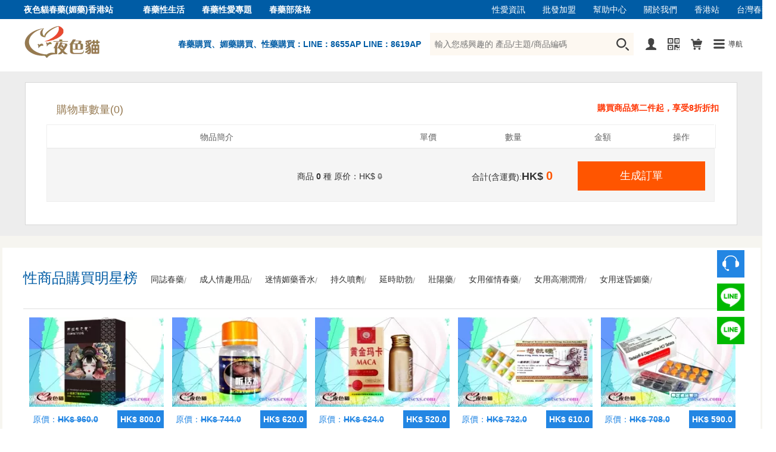

--- FILE ---
content_type: text/html;charset=UTF-8
request_url: https://catsexs.com/indexpage!ShoppingCart;jsessionid=038B7734AEE9F5E38A4265CD3353FADD
body_size: 14346
content:
<!DOCTYPE html PUBLIC "-//W3C//DTD XHTML 1.0 Transitional//EN" "http://www.w3.org/TR/xhtml1/DTD/xhtml1-transitional.dtd">
<!doctype html>
<html lang="zh-Hant"><head>
<meta http-equiv="windows-Target" content="_top" ><meta http-equiv="X-UA-Compatible" content="IE=edge" />
<meta http-equiv="Content-Type" content="text/html;charset=UTF-8" />
<meta name="robots" content="index,follow" />
<meta name="google" content="index,follow" />
<meta name="googlebot" content="index,follow" />
<meta name="verify" content="index,follow" />
<meta content="telephone=no" name="format-detection" />
<meta content="email=no" name="format-detection" />
<meta name="viewport" content="width=1330, initial-scale=0" />
<meta name="renderer" content="webkit|ie-comp|ie-stand" />
<meta http-equiv="Pragma" content="no-cache" />
<meta http-equiv="cache-control" content="no-cache" />
<meta http-equiv="expires" content="0" /> 
<!-- 34 -->
<title>香港夜色貓春藥-催情藥|性藥|媚藥|媚藥|性商店|媚藥購買|安眠春藥|迷幻春藥</title>
<meta property="type" content="article" />	
<meta name="description"  content="香港春藥網 - 香港最大的成人用品春藥媚藥壯陽藥購物網站。催情藥春藥（媚藥），主動求歡春藥成人用品性商店，治療性冷感,春藥可提升夫妻持久,房事高潮祕境.口服催情藥.飢渴難耐.愛啪啪水.催情水讓她欲火焚身。香港春藥媚藥網" />
<link rel="shortcut icon" type="image/x-icon" href="https://catsexs.com/favicon.ico" />
<meta property="og:type" content="website" />
<meta property="og:title" content="香港夜色貓春藥-催情藥|性藥|媚藥|媚藥|性商店|媚藥購買|安眠春藥|迷幻春藥" />	
<meta property="og:url" content="https://catsexs.com/"/>
<meta property="og:locale" content="zh_TW" />
<meta property="og:description" content="香港春藥網 - 香港最大的成人用品春藥媚藥壯陽藥購物網站。催情藥春藥（媚藥），主動求歡春藥成人用品性商店，治療性冷感,春藥可提升夫妻持久,房事高潮祕境.口服催情藥.飢渴難耐.愛啪啪水.催情水讓她欲火焚身。香港春藥媚藥網" />	
<meta property="og:image" content="https://line888888.com/attached/image/20210402/20210402181950_263.jpg" />	
<meta property="og:site_name" content="香港夜色貓春藥(媚藥)網"/><script src="https://catsexs.com/js/jquery-1.9.1.min.js" type="text/javascript"></script> 
<script>
$(document).ready(function(){
	if (window.location.host=="www.line888888.com"){
		window.location.href= "https://line888888.com/indexpage!ShoppingCart"; 
	}else{
	   $("#ffffdddd01").css('visibility','visible');	}
});


</script>


<script src="https://catsexs.com/js/jquery.timetabs.min.js" type="text/javascript"></script>
<link href="https://catsexs.com/css/baselist.css" rel="stylesheet" type="text/css" />
<script type="text/javascript" src="https://catsexs.com/js/WdatePicker.js"></script>
<link type="text/css" rel="stylesheet" href="https://catsexs.com/newswebcss/style.css" media="all" />
<link type="text/css" rel="stylesheet" href="https://catsexs.com/newswebcss/index.css" media="all" />
<link type="text/css" rel="stylesheet" href="https://catsexs.com/newswebcss/stylegbook.css" media="all" />
<script src="https://catsexs.com/newswebjs/moaModal.minified.js" type="text/javascript"></script>
<script type="text/javascript" src="https://catsexs.com/newswebjs/jquery.SuperSlide.2.1.1.js"></script>




<link href="https://catsexs.com/newswebcss/styleus.css" rel="stylesheet" type="text/css" />
<script type="text/javascript" src="https://catsexs.com/js/Calculation.js"></script>
<script src="https://catsexs.com/newswebjs/Sweefty.js" type="text/javascript"></script>
<script src="https://catsexs.com/newswebjs/moaModal.minified.js" type="text/javascript"></script>

<link type="text/css" rel="stylesheet" href="https://catsexs.com/newswebcss/member.css" media="all" />



<script>
	$(document).ready(function(){
	
		$("#lzinput2").css('display','none'); 
		$("#lzinput1").css('display','block'); 
	

		$(document).modal({
		});	

		$('.header_menu').modal({
			target : '#menu_box',
			speed : 550,
			easing : 'easeInOutExpo',
			animation : 'top',
			position: '0 auto',
			overlayClose : true,
			on : 'click',
			close : '.close'

		});

	});

</script>

<style type="text/css">
</style>
</head>
<script type="text/javascript">

$(document).ready(function () {
GetCount();

	// 全選        
	$(".allselect").click(function () {
		
		if($(this).attr("checked")){
			$(".gwc_tb2 input[name=keywordss]").each(function () {
				$(this).attr("checked", true);
				// $(this).next().css({ "background-color": "#3366cc", "color": "#ffffff" });
			});
			GetCount();
		
		}
		else
   		{
			$(".gwc_tb2 input[name=keywordss]").each(function () {
				if ($(this).attr("checked")) {
					$(this).attr("checked", false);
					//$(this).next().css({ "background-color": "#ffffff", "color": "#000000" });
				} else {
					$(this).attr("checked", true);
					//$(this).next().css({ "background-color": "#3366cc", "color": "#000000" });
				} 
			});
			GetCount();
    
   		}
		
	});

	//反选
	$("#invert").click(function () {
		$(".gwc_tb2 input[name=keywordss]").each(function () {
			if ($(this).attr("checked")) {
				$(this).attr("checked", false);
				//$(this).next().css({ "background-color": "#ffffff", "color": "#000000" });
			} else {
				$(this).attr("checked", true);
				//$(this).next().css({ "background-color": "#3366cc", "color": "#000000" });
			} 
		});
		GetCount();
	});


	// 输出
	$(".gwc_tb2 input[name=keywordss]").click(function () {
		// $("#total2").html() = GetCount($(this));
		GetCount();
		//alert(conts);
	});
});
//******************
function GetCount() {
	var conts = 0;
	var aa = 0;
	$(".gwc_tb2 input[name=keywordss]").each(function () {
		if ($(this).attr("checked")) {
			for (var i = 0; i < $(this).length; i++) {
					var arr = $(this).val().split('@@');
					//$("#a").text(arr[0]);
				conts += parseInt(arr[0]);
				aa += 1;
			}
		}
	});
	

	checersss((conts).toFixed(0));

	$("#shuliang111").html(parseInt(conts).toFixed(0));
	
	$("#shuliang").text(aa);
	$("#jz1").css("display", "none");
	$("#jz2").css("display", "block");
	
	checer()
}

function checer() {
setTimeout(function () {
var bbb234=$("#inviewadweb").val();
		if(bbb234>1){
			$("#shuliang333").css({"visibility":"visible"});
			$("#shuliang444").css({"visibility":"visible"});
			
		}else{
			$("#shuliang333").css({ "visibility":"hidden" });
			$("#shuliang444").css({ "visibility":"hidden"});
		}
    },200)
    
}


function checersss(aeeeee) {
setTimeout(function () {
var bbb234=$("#inviewadweb").val();

	if(bbb234>1){
		$("#zong1").html(Math.round(aeeeee*0.8));;
		$("#shuliang444").html((aeeeee)-(Math.round(aeeeee*0.8)));
	}else{
		$("#zong1").html(aeeeee);
	}

    },200)
    
}


function checksdaaysname() {

		 var obj = document.getElementsByName("keywordss");//選擇所有name="interest"的對象，返回數組      
           var s='';//如果這樣定義var s;變量s中會默認被賦個null值  
            for(var i=0;i<obj.length;i++){  
            if(i==0){
              if(obj[i].checked) //取到對象數組後，我們來循環檢測它是不是被選中   
                s+=obj[i].value;   //如果選中，將value添加到變量s中      
            }else{
                 if(obj[i].checked) //取到對象數組後，我們來循環檢測它是不是被選中  
                s+=','+obj[i].value;   //如果選中，將value添加到變量s中      
            
            }
           } 
        
	   if(s==''){
		   alert_open("請最少選擇一條記錄！！");
			setTimeout(function () {
		         $(".share_1_1,.share_1_3").remove();
		         }, 5000);

		   return false;
		   }

}
function alert_open(concent,type,fop){
		var $qd='',$gb='<span class="s1" onclick="alert_col('+type+')"></span>';
		if(fop==2){
			$qd='<span class="s2" onclick="alert_col_fun('+type+')"></span>';
			$gb='<span class="s1" onclick="alert_col(9)"></span>';
			}
		$("html body").append('<div class="share_1_1"></div><div class="share_1_3"><div class="share_7"><ul><li class="r1">提示信息</li><li class="r2"><span></span>'+concent+'</li><li class="r3">'+$qd+$gb+'</li></ul></div></div>');
	}
	function alert_col(){
		$(".share_1_1,.share_1_3").remove();
	}


</script>



<body  id="ffffdddd01" style="visibility:hidden">
	<script src="https://catsexs.com/js/jquery.lazyload.js"></script>
<script src="https://catsexs.com/newswebjs/jquery.SuperSlide.2.1.1.js" type="text/javascript" ></script>
<script>
$(function(){
browserRedirect(); 
})

function browserRedirect() { 
var sUserAgent= navigator.userAgent.toLowerCase(); 

var bIsIpad= sUserAgent.match(/ipad/i) == "ipad"; 

var bIsIphoneOs= sUserAgent.match(/iphone os/i) == "iphone os"; 

var bIsMidp= sUserAgent.match(/midp/i) == "midp"; 

var bIsUc7= sUserAgent.match(/rv:1.2.3.4/i) == "rv:1.2.3.4"; 

var bIsUc= sUserAgent.match(/ucweb/i) == "ucweb"; 

var bIsAndroid= sUserAgent.match(/android/i) == "android"; 

var bIsCE= sUserAgent.match(/windows ce/i) == "windows ce"; 

var bIsWM= sUserAgent.match(/windows mobile/i) == "windows mobile"; 
var af1=window.location.hre;
var af2=window.location.pathname;
var aff=window.location.search;
af3=/wap/+af1+af2+aff
af3=af3.replace("undefined/", "");
	if (bIsIpad || bIsIphoneOs || bIsMidp || bIsUc7 || bIsUc || bIsAndroid || bIsCE || bIsWM) { 
	window.location.href=af3; 
	} else { 
	} 
} 
</script>
<script type="text/javascript">
   	
$(function () {
    $("img.scgfff").lazyload({
       effect: "fadeIn",
	    skip_invisible : true,
	    threshold : 300,
	    placeholder : "/images/loading.gif", 
	    failurelimit : 60,
    });
});
    
	jQuery(".slideBox").slide({mainCell:".bd ul",effect:"fold",autoPlay:true,easing:"easeOutCirc",delayTime:700,interTime:5000});
$(function(){	
	$(".back-top").hide();
	$(".back-top").click(function()
	{
	    $('body,html').animate({scrollTop: 0},300);
	    return false;
	});
	var navtiveaasd = $("#nativeheader");
    //设置监听事件;
    $(document).scroll(function () {
    
      var scrollHeight = $(this).scrollTop();
      console.log(scrollHeight)
      if (scrollHeight > 100) {
//添加类名样式
		  navtiveaasd.removeClass("bodd");
        navtiveaasd.addClass("boxheard");
     

      } else{
//删除类名样式
       	navtiveaasd.removeClass("boxheard");
        navtiveaasd.addClass("bodd");
      }
      
    if (scrollHeight<= 100) {
//添加类名样式
        $(".back-top").hide();
      } else{
//删除类名样式
        $(".back-top").show();
      }

      
      
      })
   })
//scrollHeight > 100
	</script>
<style type="text/css">
.header-bg .header-top{width:1273px;height: 32px;background: #005ca5;line-height: 32px; margin:0 auto}
.header-bg .header-top a{color: #fff;margin-left:25px;}
.header-bg .header-top span{color: #fff;margin-right:25px;}
.header-bg .header-top a:hover{opacity: .8;}
.auto-style1 {
	margin-top: 0;
}

ddfa1{
	
	width:100%; background:#005ca5; background-image:none;width:100%;}
.boxheard{
      position: fixed;
      top: 0;
      left: 0;
      border-bottom: 1px solid #ebebeb;
      box-shadow: 0 0 5px #888;
        z-index: 1800

}
.bodd{
     top:0px;left:0; position: absolute;
      z-index: 99;
}


</style>
<script>
$(document).ready(function(){
	$(document).modal({
	});	

	$('.header_menu').modal({
		target : '#menu_box',
		speed : 550,
		easing : 'easeInOutExpo',
		animation : 'top',
		position: '0 auto',
		overlayClose : true,
		on : 'click',
		close : '.close'
	});
});
</script>
 <div class="suspension">
            <a class="consult" target="_blank" title="在線客服">
                <div class="suspension-list" style="display:none;">
                    <div class="suspension-list-content">
                        <ul>
                             <li>
                                <div href="javascript:;" class="service-proposal">
                                    <span class="info-name">客服垂詢</span>
                                    <span class="info-value">LINE:8655AP</span>
                                </div>
                            </li>
                            <li>
                                <div href="javascript:;" class="service-proposal">
                                    <span class="info-name">客服垂詢</span>
                                    <span class="info-value">LINE:8619AP</span>
                                </div>
                            </li>

                            <li class="suspension-list-bottom">
                                <div href="javascript:;" class="service-proposal">
                                    <span class="info-name">投訴與建議</span>
                                    <span class="info-value">最快10分鐘內回應</span>
                                </div>
                            </li>
                        </ul>
                    </div>
                </div>
            </a>
             <a href="https://line.me/ti/p/DLx5O7SN31"  target="_blank" class="cart" title="加LineA垂詢">
                <div class="pic">
                    <div class="pic-content"></div>
                </div>
            </a>
            <a href="https://line.me/ti/p/DLx5O7SN31"  target="_blank" class="cart" title="加LineB垂詢">
                <div class="pic">
                    <div class="pic-content1"></div>
                </div>
            </a>
            <a href="javascript:void(0)" class="back-top" style="display: block;" title="返回頂部"></a>
        </div>

<div id="menu_box" class="modal2">
	<div class="box1273" style="position: relative;">
		<a href="javascript:;" class="close">关闭</a>
		<div class="menu-list">
			<ul>
			<li>
					<a href="">首頁</a>
					</li>
				
			<li>
					<a href="">貓友性用品</a>
					<dl>
						<dd>
							<a href="">RUSH興奮劑</a>
							</dd>
						</dl>
					
					</li>
				
			<li>
					<a href="">幫助中心</a>
					</li>
				
			<li>
					<a href="">合作共贏</a>
					</li>
				
			<li>
					<a href="">產品評測博客</a>
					</li>
				
			<li>
					<a href="">夜貓文庫</a>
					</li>
				
			<li>
					<a href="">銷售品牌</a>
					</li>
				
			<li>
					<a href="">訂單與分銷</a>
					</li>
				
			</ul>
		</div>
	</div>
</div>
<div id="nativeheader" class="home-header bodd dfa1" style="width:100%; height:100px">
		<div class="header-bg " style="width:100%;height:32px;background:#005ca5;">
			<div  class="header-top" style="height:32px; padding:0 10px; width:1273px;margin:0 auto;" >
				<div style="margin:0 auto" >
				<div  style="float:left">
					<span style="font-size:14px;height:26px;float:left"><h2 style="color:white" >夜色貓春藥(媚藥)香港站</h2></span>
				<strong style="display: inline"><a href="https://catsexs.com/SexsContent.html" title="春藥性生活,性商品文化" target="_blank" rel=”canonical”>春藥性生活</a></strong>
					<strong style="display: inline"><a href="https://catsexs.com/special_586.html" rel=”canonical” title="春藥性愛專題">春藥性愛專題</a></strong>
					<strong style="display: inline"><a href="https://catsexs.com/BlogContent_List_0.html" rel=”canonical” title="春藥部落格">春藥部落格</a></strong>

				</div>
				<div  style="float:right;color:white">
					<a href="https://catsexs.com/NewsContent_List_124.html"   title="成人性愛資訊" >性愛資訊</a>
					<a href="https://catsexs.com/HelpViewList_55_114.html"  title="春藥、媚藥購買批發加盟">批發加盟</a>
					<a href="https://catsexs.com/indexpage!helpviewlist" target="_blank"  title="夜色貓成人春藥、媚藥，購買使用幫助。">幫助中心</a>
					<a href="https://catsexs.com/indexpage!ltdviewlist"  title="夜色貓官網,關於我們">關於我們</a> 
					<a href="https://catsexs.com/"  title="香港夜色貓春藥網。">香港站</a> 
					<a href="https://malegod.net/" rel=”canonical” title="台灣夜色貓春藥網">台灣春藥</a>
				</div>
			</div>			
			</div>
		</div>
	<div class="home-header" style="width:100%; background:white; padding-top:7px ;margin:0 auto">
		<div class="header-bg " style="background:white;background-image:none;width:1273px;;margin:0 auto">
			<a href="https://catsexs.com/" class="logo"  title="香港春藥網-香港最大的春藥正品中心|成人春藥購物網站|春藥|媚藥|催情藥|乖乖水春藥|女用催情春藥Aphrodisiacs性愛助興性媚藥" rel="home"><img class="scgfff"  src="https://catsexs.com/webimages/weblogo.webp" height="65" width="147" alt="夜色貓春藥(媚藥)官網 Logo春藥媚藥|性藥|催情藥|乖乖水|啪啪粉|偉哥壯陽藥|迷情藥|Rush性奮劑|性冷感春藥購買|春藥哪裡買"   ></a>
			<div class="header-r">
			<div style="padding:0px 15px;float:left; line-height:70px;color:#005ca5;font-weight:bold">春藥購買、媚藥購買、性藥購買：LINE：8655AP  LINE：8619AP</div>
				<div class="sear">
				<form id="indexpage" name="indnewsall22" action="/indexpage!brviewlistlsearch.action;jsessionid=A3E08219CEC3E7C9305237188AC96B24" method="post" enctype="multipart/form-data"><input type="text" class="text" name="keywords" placeholder="輸入您感興趣的 產品/主題/商品編碼">
					<input type="submit" class="input" value=""></form>



</div>
				<ul>
				<li>
					<a href="https://catsexs.com/userall/index" class="ico1"></a>
				</li>
				 <li>
					<a href="#" class="ico2"></a>
					<p><img src="https://catsexs.com/newsimages/ewm1.png" alt="夜色貓成人用品春藥（媚藥）官網官方購買 LINE：8655AP  LINE：8619AP"></p>
				</li> 				<li>
					<a href="https://catsexs.com/indexpage!ShoppingCart" class="ico3"></a>
				</li>
				<li>
					<a href="#" class="ico4 header_menu">導航</a>
				</li>
			</ul>
			</div>
			<div class="cl"></div>
		</div>
	</div>
			<div class="cl" style="height:0px"></div>
	</div>


<div class="blk2"></div>
<!-- header end -->
<div style="background-color:#EDEDED;width:100%;padding:18px 0;min-height:150px;margin-top:120px">
<div class="box clearfix" style="width:1196px;border:1px solid #D8D8D8;background: #fff;">
		<div class="clearfix">
			<div class="buycar-title" style=""><span>購物車數量(0)</span>
			<p style="float:right;margin-right:30px;line-height:44px;font-weight:bold;color:#FF3300">購買商品第二件起，享受8折折扣</p>
			</div>
		</div><div class="blk1"></div>
		<form method="post" action="/indexpage!oneshopingcar"   onsubmit="return checksdaaysname()" enctype="multipart/form-data">
		<div class="cart-box clearfix " style="padding:0 35px 35px 35px;">
			<div class="cart-list">
				<dl class="cart-hd clearfix" style="height:40px;overflow:">
						<dd class="d11">物品簡介</dd>
						<dd class="d21">單價</dd> 
						<dd class="d31">數量</dd>
						<dd class="d41">金額</dd>
						<dd class="d51" >操作</dd>
				</dl>
				
</div>


			<div class="total clearfix" style="width:1122px">
				<div class="z" style="float:left">
				
				
</div>
					<!---总数---->
	<script type="text/javascript">
	$(function () {
	setTotal();
		$(".quanxun").click(function () {
			setTotal();
			//alert($(lens[0]).text());
		});
		function setTotal() {
			var len = $(".tot");
			var num = 0;
			for (var i = 0; i < len.length; i++) {
				num = parseInt(num) + parseInt($(len[i]).text());

			}
			//alert(len.length);
			
			checersss((num).toFixed(0));	
			
			$("#shuliang111").text(parseInt(num).toFixed(0));
			//$("#shuliang").text(bbb);
			$("#shuliang").text(len.length);
			checer()
		}
		//setTotal();
	})//visibility:hidden
	</script>
				<div class="y" style="float:right">
				<table cellpadding="0" cellspacing="0" class="gwc_tb3">
		<tr>
			<td class="tb1_td1"><input type="hidden" id="inviewadweb" value="0" ></td>
			<td class="tb1_td1">&nbsp;</td>
			<td class="tb3_td1" >&nbsp;</td>
			<td class="tb3_td1">商品 <label id="shuliang" style="font-size:14px; font-weight:bold;">0</label> 種   <span id="shuliang222">原价：HK$ </span><label id="shuliang111" style="font-size:14px; font-weight:bold; text-decoration:line-through;color:gray"></label><span id="shuliang333" style="margin-left:10px;">優惠節省：HK$ </span><label id="shuliang444" style="font-size:14px; font-weight:bold; text-decoration:line-through;margin-left:1px;color:gray;color:#ff5500;"></label></td>
			<td class="tb3_td3">合計(含運費):<span>HK$ </span><span style="color:#ff5500;"><label id="zong1" style="color:#ff5500;font-size:20px; font-weight:bold;"></label></span></td>
			
	<td class="tb3_td4" style="width: 110px"><span id="jz1">生成訂單</span><span id="jz2" style="display:none;"><input type="submit" id="submit"  style="color:white;font-size:18px;background-color:#ff5500;border:none"  class="jz2"  value="生成訂單" /></span></td>
			
		</tr>
	</table>
				</div>
				
				
				
				
				
				
			</div><div class="blk2"></div>

		</div>          
		</form>
</div>
</div>


<div class="blk2"></div>
		<div class="cl"></div>
<link type="text/css" rel="stylesheet" href="https://catsexs.com/newswebcss/index.css" media="all" />
<div class="cl"></div>
<div class="home-body" style="padding-top:20px;">
<div class="box1273">
		<div class="home-wbg" style="margin-bottom: 1px!important;padding:35px 35px 0 35px!important">
			<div class="home-title">
				<span class="t1">性商品購買明星榜</span>
				<span class="t2">	<a href="https://catsexs.com/SexsProList_300_157_0.html">同誌春藥</a><span>/</span>
			<a href="https://catsexs.com/SexsProList_300_155_0.html">成人情趣用品</a><span>/</span>
			<a href="https://catsexs.com/SexsProList_300_154_0.html">迷情媚藥香水</a><span>/</span>
			<a href="https://catsexs.com/SexsProList_300_153_0.html">持久噴劑</a><span>/</span>
			<a href="https://catsexs.com/SexsProList_300_11_0.html">延時助勃</a><span>/</span>
			<a href="https://catsexs.com/SexsProList_300_12_0.html">壯陽藥</a><span>/</span>
			<a href="https://catsexs.com/SexsProList_300_13_0.html">女用催情春藥</a><span>/</span>
			<a href="https://catsexs.com/SexsProList_300_14_0.html">女用高潮潤滑</a><span>/</span>
			<a href="https://catsexs.com/SexsProList_300_150_0.html">女用迷昏媚藥</a><span>/</span>
			</span>
			</div>
		<div class="cl"></div>
<div class="home-sear">
				
<div class="d400" style="width:1210px">
	<div class="divtable" style="width:1210px">
		<div class="newlistl" style="width:1210px">
			
			<div style="height:1px;background-color:#E0E0E0"></div>
			<!--  -->
			<div style="width:100%;height:460px; margin-left:10px">
				<div style="width:100%;height:222px;float:left;"  >
						<div id="wrap" style=" width:100%">
						
						<!--  -->
							  <div class="item5">
							  <img alt="阿拉伯春藥粉｜快樂激情粉｜性冷淡專用助情粉-HK$ 800.0" class="scgfff" data-original="/sex_web_img/attached/image/20220316/20220316231405_343.webp"  width="226" height="150"  alt=" 催情藥｜粉類性藥｜正品春藥｜口服媚藥｜性冷感｜啪啪粉">
						        <div id="divh2"  >
						        <div style="width:218px;line-height:30px;font-size:14px;color:#2386E3">原價：<span style="text-decoration: line-through;font-weight:800">HK$ 960.0</span >
						        <span  id="spqnitem5">HK$  800.0</span>
						        </div>
							       <b  class="b1"><a href="https://catsexs.com/SexsProContent_Read_450.html" title="催情藥｜粉類性藥｜正品春藥｜口服媚藥｜性冷感｜啪啪粉" class="b1">阿拉伯春藥粉｜快樂激情粉｜性冷淡專用助情粉媚藥-春藥天然催情粉的正確使用方法和效果</a></b><br>
							        <b  class="b2"><a href="https://catsexs.com/SexsProContent_Read_450.html" title="阿拉伯春藥粉-公認效果最好又暢銷的性慾促進藥物之一" class="b2">阿拉伯春藥粉-公認效果最好又暢銷的性慾促進藥物之一</a> </b>
						        </div>
						        <p class="cornerTL"> </p>
						        <dl>
						            <dd style="padding:25px">
						            <div  class="div01"  > <a href="https://catsexs.com/SexsProContent_Read_450.html" title="催情藥｜粉類性藥｜正品春藥｜口服媚藥｜性冷感｜啪啪粉" class="div01">阿拉伯春藥粉｜快樂激情粉｜性冷淡專用助情粉</a></div >
						            <div  class="div02" >本春藥爲天然催情粉劑，可以長期服用，無毒無害、無副作用、無癮性。</div >
						            <div style="width:186px; margin-top:10px">
						            <div   class="div03" >HK$ 800.0</div>
						           <div   class="div04"><a href="https://catsexs.com/SexsProContent_Read_450.html" title="催情藥｜粉類性藥｜正品春藥｜口服媚藥｜性冷感｜啪啪粉" class="div04" >立即搶購</a></div>
						            </div>						            
						            
						            </dd>
						        </dl>
						    </div>
					<!--  -->
							  <div class="item5">
							  <img alt="正品春藥聽話水｜香港知名催情液｜AV電影專用春藥	-HK$ 620.0" class="scgfff" data-original="/sex_web_img/attached/image/20210621/20210621230523_331.webp"  width="226" height="150"  alt=" 春藥類型｜聽話水｜成人性藥｜正品催情水｜香港專賣性用品｜成人用品">
						        <div id="divh2"  >
						        <div style="width:218px;line-height:30px;font-size:14px;color:#2386E3">原價：<span style="text-decoration: line-through;font-weight:800">HK$ 744.0</span >
						        <span  id="spqnitem5">HK$  620.0</span>
						        </div>
							       <b  class="b1"><a href="https://catsexs.com/SexsProContent_Read_375.html" title="春藥類型｜聽話水｜成人性藥｜正品催情水｜香港專賣性用品｜成人用品" class="b1">正品春藥聽話水｜香港知名催情液｜AV電影專用春藥	媚藥-春藥什麼是聽話水？聽話水真實效果大曝光	</a></b><br>
							        <b  class="b2"><a href="https://catsexs.com/SexsProContent_Read_375.html" title="聽話水-女友對你言聽計從的強效催情液" class="b2">聽話水-女友對你言聽計從的強效催情液</a> </b>
						        </div>
						        <p class="cornerTL"> </p>
						        <dl>
						            <dd style="padding:25px">
						            <div  class="div01"  > <a href="https://catsexs.com/SexsProContent_Read_375.html" title="春藥類型｜聽話水｜成人性藥｜正品催情水｜香港專賣性用品｜成人用品" class="div01">正品春藥聽話水｜香港知名催情液｜AV電影專用春藥	</a></div >
						            <div  class="div02" >最新加强版聽話水，正品保證無色無味催情藥，10分鐘快速起效春藥，男人泡妞用媚藥神水搞定一切女神！</div >
						            <div style="width:186px; margin-top:10px">
						            <div   class="div03" >HK$ 620.0</div>
						           <div   class="div04"><a href="https://catsexs.com/SexsProContent_Read_375.html" title="春藥類型｜聽話水｜成人性藥｜正品催情水｜香港專賣性用品｜成人用品" class="div04" >立即搶購</a></div>
						            </div>						            
						            
						            </dd>
						        </dl>
						    </div>
					<!--  -->
							  <div class="item5">
							  <img alt="黃金瑪卡壯陽藥｜秘魯壯陽國寶｜官方正品補腎藥物-HK$ 520.0" class="scgfff" data-original="/sex_web_img/attached/image/20210621/20210621224450_919.webp"  width="226" height="150"  alt=" 壯陽藥訂購｜香港持久藥｜延時｜台灣增大藥｜早洩剋星｜壯陽補腎｜助勃">
						        <div id="divh2"  >
						        <div style="width:218px;line-height:30px;font-size:14px;color:#2386E3">原價：<span style="text-decoration: line-through;font-weight:800">HK$ 624.0</span >
						        <span  id="spqnitem5">HK$  520.0</span>
						        </div>
							       <b  class="b1"><a href="https://catsexs.com/SexsProContent_Read_366.html" title="壯陽藥訂購｜香港持久藥｜延時｜台灣增大藥｜早洩剋星｜壯陽補腎｜助勃" class="b1">黃金瑪卡壯陽藥｜秘魯壯陽國寶｜官方正品補腎藥物媚藥-春藥男性保健藥物，給予身體能量的補充，增加男性整體戰鬥力</a></b><br>
							        <b  class="b2"><a href="https://catsexs.com/SexsProContent_Read_366.html" title="黃金瑪卡-修復受損腎功能，補腎填精，活血通脈，恢復腎臟原動力。" class="b2">黃金瑪卡-修復受損腎功能，補腎填精，活血通脈，恢復腎臟原動力。</a> </b>
						        </div>
						        <p class="cornerTL"> </p>
						        <dl>
						            <dd style="padding:25px">
						            <div  class="div01"  > <a href="https://catsexs.com/SexsProContent_Read_366.html" title="壯陽藥訂購｜香港持久藥｜延時｜台灣增大藥｜早洩剋星｜壯陽補腎｜助勃" class="div01">黃金瑪卡壯陽藥｜秘魯壯陽國寶｜官方正品補腎藥物</a></div >
						            <div  class="div02" >瑪卡被珍視為天賜的“秘魯國寶”也是流傳至今的壯陽聖品，讓男人恢復精力，抗疲勞，提升性能力。。</div >
						            <div style="width:186px; margin-top:10px">
						            <div   class="div03" >HK$ 520.0</div>
						           <div   class="div04"><a href="https://catsexs.com/SexsProContent_Read_366.html" title="壯陽藥訂購｜香港持久藥｜延時｜台灣增大藥｜早洩剋星｜壯陽補腎｜助勃" class="div04" >立即搶購</a></div>
						            </div>						            
						            
						            </dd>
						        </dl>
						    </div>
					<!--  -->
							  <div class="item5">
							  <img alt="【華佗神丹】壯陽藥｜纯中藥成分｜香港藥局總代理-HK$ 610.0" class="scgfff" data-original="/sex_web_img/attached/image/20210621/20210621224507_570.webp"  width="226" height="150"  alt=" 偉哥訂購｜香港生精片｜增大增粗｜提升性慾｜助勃藥｜勃起｜陽痿｜早洩">
						        <div id="divh2"  >
						        <div style="width:218px;line-height:30px;font-size:14px;color:#2386E3">原價：<span style="text-decoration: line-through;font-weight:800">HK$ 732.0</span >
						        <span  id="spqnitem5">HK$  610.0</span>
						        </div>
							       <b  class="b1"><a href="https://catsexs.com/SexsProContent_Read_365.html" title="偉哥訂購｜香港生精片｜增大增粗｜提升性慾｜助勃藥｜勃起｜陽痿｜早洩" class="b1">【華佗神丹】壯陽藥｜纯中藥成分｜香港藥局總代理媚藥-春藥給男性提供綜合營養，勃起容易並且堅硬無比，一想就硬</a></b><br>
							        <b  class="b2"><a href="https://catsexs.com/SexsProContent_Read_365.html" title="【華佗神丹】-能夠有效提高男性功能，促進快速勃起，提高硬度和時間。" class="b2">【華佗神丹】-能夠有效提高男性功能，促進快速勃起，提高硬度和時間。</a> </b>
						        </div>
						        <p class="cornerTL"> </p>
						        <dl>
						            <dd style="padding:25px">
						            <div  class="div01"  > <a href="https://catsexs.com/SexsProContent_Read_365.html" title="偉哥訂購｜香港生精片｜增大增粗｜提升性慾｜助勃藥｜勃起｜陽痿｜早洩" class="div01">【華佗神丹】壯陽藥｜纯中藥成分｜香港藥局總代理</a></div >
						            <div  class="div02" >男性性功能障礙的福音，不只是讓它增大增粗，而是可以一想就硬，持久加倍，女人夜夜高潮的激情猛藥</div >
						            <div style="width:186px; margin-top:10px">
						            <div   class="div03" >HK$ 610.0</div>
						           <div   class="div04"><a href="https://catsexs.com/SexsProContent_Read_365.html" title="偉哥訂購｜香港生精片｜增大增粗｜提升性慾｜助勃藥｜勃起｜陽痿｜早洩" class="div04" >立即搶購</a></div>
						            </div>						            
						            
						            </dd>
						        </dl>
						    </div>
					<!--  -->
							  <div class="item5">
							  <img alt="【India超級希愛力】壯陽藥｜印度延時速勃雙效｜香港男性夜愛必備-HK$ 590.0" class="scgfff" data-original="/sex_web_img/attached/image/20210621/20210621223531_292.webp"  width="226" height="150"  alt=" 印度偉哥｜必利勁訂購｜香港持久藥｜助勃藥｜美國威爾剛｜壯陽藥｜壯陽藥｜助興">
						        <div id="divh2"  >
						        <div style="width:218px;line-height:30px;font-size:14px;color:#2386E3">原價：<span style="text-decoration: line-through;font-weight:800">HK$ 708.0</span >
						        <span  id="spqnitem5">HK$  590.0</span>
						        </div>
							       <b  class="b1"><a href="https://catsexs.com/SexsProContent_Read_321.html" title="印度偉哥｜必利勁訂購｜香港持久藥｜助勃藥｜美國威爾剛｜壯陽藥｜壯陽藥｜助興" class="b1">【India超級希愛力】壯陽藥｜印度延時速勃雙效｜香港男性夜愛必備媚藥-春藥男性日常保健良品，提高男性的性能量，有助於恢復活力和精力</a></b><br>
							        <b  class="b2"><a href="https://catsexs.com/SexsProContent_Read_321.html" title="【India超級希愛力】-改善整體健康，有助於勃起更加堅硬，減少早洩增強性欲。" class="b2">【India超級希愛力】-改善整體健康，有助於勃起更加堅硬，減少早洩增強性欲。</a> </b>
						        </div>
						        <p class="cornerTL"> </p>
						        <dl>
						            <dd style="padding:25px">
						            <div  class="div01"  > <a href="https://catsexs.com/SexsProContent_Read_321.html" title="印度偉哥｜必利勁訂購｜香港持久藥｜助勃藥｜美國威爾剛｜壯陽藥｜壯陽藥｜助興" class="div01">【India超級希愛力】壯陽藥｜印度延時速勃雙效｜香港男性夜愛必備</a></div >
						            <div  class="div02" >印度男性特效壯陽藥，香港男神的必備神器，藥效最長72小時，希愛力被稱為周末丸，超級持久藥。</div >
						            <div style="width:186px; margin-top:10px">
						            <div   class="div03" >HK$ 590.0</div>
						           <div   class="div04"><a href="https://catsexs.com/SexsProContent_Read_321.html" title="印度偉哥｜必利勁訂購｜香港持久藥｜助勃藥｜美國威爾剛｜壯陽藥｜壯陽藥｜助興" class="div04" >立即搶購</a></div>
						            </div>						            
						            
						            </dd>
						        </dl>
						    </div>
					<!--  -->
							  <div class="item5">
							  <img alt="【美國BIGPENIS大陰莖】｜正品進口壯陽藥｜增大增粗藥-HK$ 500.0" class="scgfff" data-original="/sex_web_img/attached/image/20210621/20210621223406_925.webp"  width="226" height="150"  alt=" 香港壯陽藥｜男性偉哥｜增大藥訂購｜持久藥訂購｜增粗大陰莖｜助勃中藥">
						        <div id="divh2"  >
						        <div style="width:218px;line-height:30px;font-size:14px;color:#2386E3">原價：<span style="text-decoration: line-through;font-weight:800">HK$ 600.0</span >
						        <span  id="spqnitem5">HK$  500.0</span>
						        </div>
							       <b  class="b1"><a href="https://catsexs.com/SexsProContent_Read_334.html" title="香港壯陽藥｜男性偉哥｜增大藥訂購｜持久藥訂購｜增粗大陰莖｜助勃中藥" class="b1">【美國BIGPENIS大陰莖】｜正品進口壯陽藥｜增大增粗藥媚藥-春藥最尖端的科技生物配方，防止早洩延長性愛時間</a></b><br>
							        <b  class="b2"><a href="https://catsexs.com/SexsProContent_Read_334.html" title="【美國BIGPENIS大陰莖】-有效解決性生活短暫且無力的缺陷，增強男性性能力。" class="b2">【美國BIGPENIS大陰莖】-有效解決性生活短暫且無力的缺陷，增強男性性能力。</a> </b>
						        </div>
						        <p class="cornerTL"> </p>
						        <dl>
						            <dd style="padding:25px">
						            <div  class="div01"  > <a href="https://catsexs.com/SexsProContent_Read_334.html" title="香港壯陽藥｜男性偉哥｜增大藥訂購｜持久藥訂購｜增粗大陰莖｜助勃中藥" class="div01">【美國BIGPENIS大陰莖】｜正品進口壯陽藥｜增大增粗藥</a></div >
						            <div  class="div02" >香港夜色貓銷量爆款，真正的持久藥，增大，增粗，陰莖重復性交,再也不怕女人如狼似虎的需求。</div >
						            <div style="width:186px; margin-top:10px">
						            <div   class="div03" >HK$ 500.0</div>
						           <div   class="div04"><a href="https://catsexs.com/SexsProContent_Read_334.html" title="香港壯陽藥｜男性偉哥｜增大藥訂購｜持久藥訂購｜增粗大陰莖｜助勃中藥" class="div04" >立即搶購</a></div>
						            </div>						            
						            
						            </dd>
						        </dl>
						    </div>
					<!--  -->
							  <div class="item5">
							  <img alt="Vimax至尊膠囊｜男用保養壯陽藥｜增大增硬藥膠囊-HK$ 790.0" class="scgfff" data-original="/sex_web_img/attached/image/20210621/20210621224650_843.webp"  width="226" height="150"  alt=" 壯陽藥訂購｜香港增大藥｜台灣保養藥｜補腎｜晨勃｜持久藥｜助勃">
						        <div id="divh2"  >
						        <div style="width:218px;line-height:30px;font-size:14px;color:#2386E3">原價：<span style="text-decoration: line-through;font-weight:800">HK$ 948.0</span >
						        <span  id="spqnitem5">HK$  790.0</span>
						        </div>
							       <b  class="b1"><a href="https://catsexs.com/SexsProContent_Read_363.html" title="壯陽藥訂購｜香港增大藥｜台灣保養藥｜補腎｜晨勃｜持久藥｜助勃" class="b1">Vimax至尊膠囊｜男用保養壯陽藥｜增大增硬藥膠囊媚藥-春藥想要陰莖二次發育嗎？VIMAX至尊增大膠囊詳解</a></b><br>
							        <b  class="b2"><a href="https://catsexs.com/SexsProContent_Read_363.html" title="Vimax至尊膠囊-有效增強男性的性慾望和持久力，實現陰莖增長的營養保健壯陽藥。" class="b2">Vimax至尊膠囊-有效增強男性的性慾望和持久力，實現陰莖增長的營養保健壯陽藥。</a> </b>
						        </div>
						        <p class="cornerTL"> </p>
						        <dl>
						            <dd style="padding:25px">
						            <div  class="div01"  > <a href="https://catsexs.com/SexsProContent_Read_363.html" title="壯陽藥訂購｜香港增大藥｜台灣保養藥｜補腎｜晨勃｜持久藥｜助勃" class="div01">Vimax至尊膠囊｜男用保養壯陽藥｜增大增硬藥膠囊</a></div >
						            <div  class="div02" >美國補腎壯陽藥品年度銷冠，美國AV男優提高性能力的秘密，一個療程改善體質，實現二次發育。</div >
						            <div style="width:186px; margin-top:10px">
						            <div   class="div03" >HK$ 790.0</div>
						           <div   class="div04"><a href="https://catsexs.com/SexsProContent_Read_363.html" title="壯陽藥訂購｜香港增大藥｜台灣保養藥｜補腎｜晨勃｜持久藥｜助勃" class="div04" >立即搶購</a></div>
						            </div>						            
						            
						            </dd>
						        </dl>
						    </div>
					<!--  -->
							  <div class="item5">
							  <img alt="【袋鼠精】壯陽藥｜韓國強效延時藥｜快速助勃增加硬度-HK$ 480.0" class="scgfff" data-original="/sex_web_img/attached/image/20210621/20210621224009_440.webp"  width="226" height="150"  alt=" 韓國生精片｜香港偉哥｜壯陽藥訂購｜香港持久藥｜增大藥｜勃起藥｜美國藥">
						        <div id="divh2"  >
						        <div style="width:218px;line-height:30px;font-size:14px;color:#2386E3">原價：<span style="text-decoration: line-through;font-weight:800">HK$ 576.0</span >
						        <span  id="spqnitem5">HK$  480.0</span>
						        </div>
							       <b  class="b1"><a href="https://catsexs.com/SexsProContent_Read_325.html" title="韓國生精片｜香港偉哥｜壯陽藥訂購｜香港持久藥｜增大藥｜勃起藥｜美國藥" class="b1">【袋鼠精】壯陽藥｜韓國強效延時藥｜快速助勃增加硬度媚藥-春藥一種治療陽痿的藥物，被大眾稱之為最有效的韓國威爾剛</a></b><br>
							        <b  class="b2"><a href="https://catsexs.com/SexsProContent_Read_325.html" title="【袋鼠精】-幫助男性勃起，增加性慾和延長性愛時間。" class="b2">【袋鼠精】-幫助男性勃起，增加性慾和延長性愛時間。</a> </b>
						        </div>
						        <p class="cornerTL"> </p>
						        <dl>
						            <dd style="padding:25px">
						            <div  class="div01"  > <a href="https://catsexs.com/SexsProContent_Read_325.html" title="韓國生精片｜香港偉哥｜壯陽藥訂購｜香港持久藥｜增大藥｜勃起藥｜美國藥" class="div01">【袋鼠精】壯陽藥｜韓國強效延時藥｜快速助勃增加硬度</a></div >
						            <div  class="div02" >香港夜色貓暢銷男用壯陽藥，增大又增粗，男人可以更持久，讓女性夜夜呻吟的秘密武器。</div >
						            <div style="width:186px; margin-top:10px">
						            <div   class="div03" >HK$ 480.0</div>
						           <div   class="div04"><a href="https://catsexs.com/SexsProContent_Read_325.html" title="韓國生精片｜香港偉哥｜壯陽藥訂購｜香港持久藥｜增大藥｜勃起藥｜美國藥" class="div04" >立即搶購</a></div>
						            </div>						            
						            
						            </dd>
						        </dl>
						    </div>
					<!--  -->
							  <div class="item5">
							  <img alt="美國原裝威而鋼｜美國輝瑞知名壯陽藥｜快速勃起增硬-HK$ 920.0" class="scgfff" data-original="/sex_web_img/attached/image/20210621/20210621224104_316.webp"  width="226" height="150"  alt=" 美國壯陽藥｜香港持久藥｜威而鋼訂購｜生精片｜偉哥｜超強延時｜助勃藥">
						        <div id="divh2"  >
						        <div style="width:218px;line-height:30px;font-size:14px;color:#2386E3">原價：<span style="text-decoration: line-through;font-weight:800">HK$ 1104.0</span >
						        <span  id="spqnitem5">HK$  920.0</span>
						        </div>
							       <b  class="b1"><a href="https://catsexs.com/SexsProContent_Read_333.html" title="美國壯陽藥｜香港持久藥｜威而鋼訂購｜生精片｜偉哥｜超強延時｜助勃藥" class="b1">美國原裝威而鋼｜美國輝瑞知名壯陽藥｜快速勃起增硬媚藥-春藥威而鋼的主要作用是恢複自然勃起的性功能，延長做愛時間</a></b><br>
							        <b  class="b2"><a href="https://catsexs.com/SexsProContent_Read_333.html" title="美國原裝威而鋼-幫助ED患者恢複正常的勃起功能，還可以延遲射精時間。" class="b2">美國原裝威而鋼-幫助ED患者恢複正常的勃起功能，還可以延遲射精時間。</a> </b>
						        </div>
						        <p class="cornerTL"> </p>
						        <dl>
						            <dd style="padding:25px">
						            <div  class="div01"  > <a href="https://catsexs.com/SexsProContent_Read_333.html" title="美國壯陽藥｜香港持久藥｜威而鋼訂購｜生精片｜偉哥｜超強延時｜助勃藥" class="div01">美國原裝威而鋼｜美國輝瑞知名壯陽藥｜快速勃起增硬</a></div >
						            <div  class="div02" >世界知名品牌輝瑞精品，香港男性的首選持久藥，讓女人夜夜高潮迭起的男用壯陽藥，提升性能力</div >
						            <div style="width:186px; margin-top:10px">
						            <div   class="div03" >HK$ 920.0</div>
						           <div   class="div04"><a href="https://catsexs.com/SexsProContent_Read_333.html" title="美國壯陽藥｜香港持久藥｜威而鋼訂購｜生精片｜偉哥｜超強延時｜助勃藥" class="div04" >立即搶購</a></div>
						            </div>						            
						            
						            </dd>
						        </dl>
						    </div>
					<!--  -->
							  <div class="item5">
							  <img alt="正品【頂級偉哥】｜助勃延時藥｜香港男性精品偉哥-HK$ 520.0" class="scgfff" data-original="/sex_web_img/attached/image/20210621/20210621224028_419.webp"  width="226" height="150"  alt=" 香港偉哥｜持久藥訂購｜壯陽藥訂購｜美國威爾剛｜生精片｜腎虛｜陽痿｜">
						        <div id="divh2"  >
						        <div style="width:218px;line-height:30px;font-size:14px;color:#2386E3">原價：<span style="text-decoration: line-through;font-weight:800">HK$ 624.0</span >
						        <span  id="spqnitem5">HK$  520.0</span>
						        </div>
							       <b  class="b1"><a href="https://catsexs.com/SexsProContent_Read_327.html" title="香港偉哥｜持久藥訂購｜壯陽藥訂購｜美國威爾剛｜生精片｜腎虛｜陽痿｜" class="b1">正品【頂級偉哥】｜助勃延時藥｜香港男性精品偉哥媚藥-春藥適用於治療各種類型的勃起功能障礙，使陰莖永久性增強</a></b><br>
							        <b  class="b2"><a href="https://catsexs.com/SexsProContent_Read_327.html" title="【頂級偉哥】-促進血液流向陰莖，從而提高維持勃起的能力，幫助治愈ED。" class="b2">【頂級偉哥】-促進血液流向陰莖，從而提高維持勃起的能力，幫助治愈ED。</a> </b>
						        </div>
						        <p class="cornerTL"> </p>
						        <dl>
						            <dd style="padding:25px">
						            <div  class="div01"  > <a href="https://catsexs.com/SexsProContent_Read_327.html" title="香港偉哥｜持久藥訂購｜壯陽藥訂購｜美國威爾剛｜生精片｜腎虛｜陽痿｜" class="div01">正品【頂級偉哥】｜助勃延時藥｜香港男性精品偉哥</a></div >
						            <div  class="div02" >香港最暢銷的男性口服壯陽藥，長久服用能夠使陰莖持久，硬度增大等方面永久性增強。</div >
						            <div style="width:186px; margin-top:10px">
						            <div   class="div03" >HK$ 520.0</div>
						           <div   class="div04"><a href="https://catsexs.com/SexsProContent_Read_327.html" title="香港偉哥｜持久藥訂購｜壯陽藥訂購｜美國威爾剛｜生精片｜腎虛｜陽痿｜" class="div04" >立即搶購</a></div>
						            </div>						            
						            
						            </dd>
						        </dl>
						    </div>
					</div>
				</div>
			</div>
			<!--  -->
		
		</div>
		</div>

</div>


			</div>
		</div>
	</div>
<div class="cl"></div>
</div>
<div class="cl"></div>
<div class="d130"  style="margin-top:60px">
	<div class="divtable">
		<div style="width:1200px">
<div class="help">
  <div class="box">
    <ul >
		<li><a href="#" target="_blank"><em class="u1 icon"><img alt="" height="36" src="https://catsexs.com/images/01.jpg" width="36" /></em>用戶註冊</a></li>
		<li><a href="#" target="_blank"><em class="u2 icon"><img alt="" height="36" src="https://catsexs.com/images/04.jpg" width="36" /></em>挑選貨品</a></li>
		<li><a href="#" target="_blank" class="blue"><em class="u3 icon"><img alt="" height="36" src="https://catsexs.com/images/02.jpg" width="36" /></em>加入購物車</a></li>
		<li><a href="#" target="_blank"><em class="u4 icon"><img alt="" height="36" src="https://catsexs.com/images/03.jpg" width="36" /></em>完成訂單</a></li>
		<li class="last"><a href="#" target="_blank"><em class="u5 icon"><img alt="" height="36" src="https://catsexs.com/images/05.jpg" width="36" /></em>貨到付款</a></li>
	</ul>
  </div>
</div>
</div>
</div>
</div>

<div class="cl"></div>
<div class="footer">
	<div class="box1273">
	
	<div class="mid-list" style="width: 110px">
			<div class="tit">夜色貓指引</div>
			<ul>
	<li>
				<a href="/BlogContent_List_704.html" >&gt;  男女口服春藥</a>
				</li>
				<li>
				<a href="/BlogContent_List_703.html" >&gt;  個人製作春藥</a>
				</li>
				<li>
				<a href="/BlogContent_List_702.html" >&gt;  春藥另外一種稱呼</a>
				</li>
				<li>
				<a href="/BlogContent_List_701.html" >&gt;  春藥輔助</a>
				</li>
				<li>
				<a href="/BlogContent_List_700.html" >&gt;  春藥可挑起對方性欲望</a>
				</li>
				<li>
				<a href="/BlogContent_List_699.html" >&gt;  口服春藥</a>
				</li>
				<li>
				<a href="/BlogContent_List_697.html" >&gt;  春藥發揮功效。避免尷尬</a>
				</li>
				<li>
				<a href="/BlogContent_List_695.html" >&gt;  服用春藥可以直接高潮</a>
				</li>
				</ul>
		</div>
		
	<div class="mid-list" style="width: 110px">
			<div class="tit">夜色貓資訊</div>
			<ul>
	<li>
				<a href="/indexpage!ltdviewlist" >&gt;  關於夜色貓春藥網</a>
				</li>
				<li>
				<a href="/indexpage!helpviewlist" >&gt;  春藥網幫助中心</a>
				</li>
				<li>
				<a href="/CooperationList.html" >&gt;  合作</a>
				</li>
				<li>
				<a href="/indexpage!helpviewlist" >&gt;  貓網宣告</a>
				</li>
				<li>
				<a href="/indexpage!newsview?adsfa=67" >&gt;  性用品行業公告</a>
				</li>
				<li>
				<a href="/indexpage!newsview?adsfa=66" >&gt;  信息資訊</a>
				</li>
				<li>
				<a href="/indexpage!newsview?adsfa=124" >&gt;  最新優惠活動</a>
				</li>
				</ul>
		</div>
		
	<div class="mid-list" style="width: 110px">
			<div class="tit">規則與協議</div>
			<ul>
	<li>
				<a href="/indexpage!helpviewlist?er7=56&er8=61" >&gt;  賬戶相關</a>
				</li>
				<li>
				<a href="/indexpage!helpviewlist?er7=56&er8=113" >&gt;  購買規則</a>
				</li>
				<li>
				<a href="/indexpage!helpviewlist?er7=111&er8=710" >&gt;  賬戶服務協議</a>
				</li>
				<li>
				<a href="/indexpage!helpviewlist?er7=55&er8=114" >&gt;  代理協議</a>
				</li>
				<li>
				<a href="/indexpage!helpviewlist?er7=111&er8=710" >&gt;  用戶隱私</a>
				</li>
				<li>
				<a href="/indexpage!helpviewlist?er7=56&er8=112" >&gt;  委托物流協議</a>
				</li>
				<li>
				<a href="/indexpage!helpviewlist?er7=56&er8=61" >&gt;  購買指導</a>
				</li>
				<li>
				<a href="/indexpage!ltdviewlist?er7=127&er8=129" >&gt;  貓網客服</a>
				</li>
				</ul>
		</div>
		
	<div class="mid-list" style="width: 110px">
			<div class="tit">性生活文庫</div>
			<ul>
	<li>
				<a href="/indexpage!newsviewsz?adsfa=576" >&gt;  春藥和壯陽藥的古今文化</a>
				</li>
				<li>
				<a href="/indexpage!newsviewsz?adsfa=595" >&gt;  春藥和壯陽藥的幫助</a>
				</li>
				<li>
				<a href="/indexpage!newsviewsz?adsfa=596" >&gt;  性具春藥的正確使用</a>
				</li>
				<li>
				<a href="/indexpage!newsviewsz?adsfa=597" >&gt;  春藥受歡迎程度</a>
				</li>
				<li>
				<a href="/indexpage!newsviewsz?adsfa=598" >&gt;  成人性增強</a>
				</li>
				<li>
				<a href="/indexpage!newsviewsz?adsfa=609" >&gt;  心理春藥的認知</a>
				</li>
				</ul>
		</div>
		
	<div class="mid-list" style="width: 110px">
			<div class="tit">成人用品評測</div>
			<ul>
	<li>
				<a href="/SexsProList_300_150_0.html" >&gt;  迷幻乖乖斷片禁藥</a>
				</li>
				<li>
				<a href="/SexsProList_300_12_0.html" >&gt;  知明男用國際正品</a>
				</li>
				<li>
				<a href="/SexsProList_300_13_0.html" >&gt;  女用被動禁藥預警</a>
				</li>
				<li>
				<a href="/SexsProList_300_0_582.html" >&gt;  夜店聖藥TOP榜單</a>
				</li>
				<li>
				<a href="/SexsProList_300_0_584.html" >&gt;  性用品禁藥危害</a>
				</li>
				<li>
				<a href="/SexsProList_300_0_579.html" >&gt;  男性壯陽勃起</a>
				</li>
				<li>
				<a href="/SexsProList_300_155_0.html" >&gt;  夫妻催情道具</a>
				</li>
				</ul>
		</div>
		
	<div class="mid-list" style="width: 110px">
			<div class="tit">交換鏈接</div>
			<ul>
			<li>
					<a href="https://line888888.com/">&gt;  夜貓臺灣</a>
				</li>
				<li>
					<a href="https://catsexs.com/">&gt;  夜貓香港</a>
				</li>
				<li>
					<a href="https://sexmoon.net">&gt;  悅色春藥網</a>
				</li>
				<li>
					<a href="https://sexlinght.net/">&gt;  夜色催情成人店</a>
				</li>
				<li>
					<a href="https://line888888.com/indexpage!ltdviewlistread?sysid=146">&gt;  天宇春藥店</a>
				</li>
				</ul>
		</div>
		<div class="footer-line"></div>
		<div class="footer-r" style="width: 319px">
			<ul class="ewmlist" style="height: 96px">
				<li>
					<img height="95"  class="scgfff"  data-original="/attached/image/20210408/20210408233851_231.webp" width="95"  class="zoom-img"  alt="OK便利店"/>
</li>
				<li>
					<img height="95"  class="scgfff"  data-original="/attached/image/20210408/20210408233731_966.webp" width="95"  class="zoom-img"  alt="台灣便利配"/>
</li>
				<li>
					<img height="95"  class="scgfff"  data-original="/attached/image/20210408/20210408233816_144.webp" width="95"  class="zoom-img"  alt="莱尔富"/>
</li>
			</ul>
<ul class="ewmlist" style="height: 96px">
				<li>
					<img height="95"  class="scgfff"  data-original="/attached/image/20210408/20210408233630_943.webp" width="95"  class="zoom-img"  alt="7-11"/>
</li>
				<li>
					<img height="95"  class="scgfff"  data-original="/attached/image/20210408/20210408233705_601.webp" width="95"  class="zoom-img"  alt="zjp"/>
</li>
				<li>
					<img height="95"  class="scgfff"  data-original="/attached/image/20210408/20210408233918_529.webp" width="95"  class="zoom-img"  alt="首页底部二维码3"/>
</li>
			</ul>
				<ul class="icolist" >
				<li style="color:white">運營時間: 週一 至 週日 9am to 11pm</li>
			</ul>

			<ul class="icolist" style="color:white">
				<li style="color:white">台灣第一情趣用品領導購物中心</li>
			</ul>
			<ul class="icolist" style="color:white">
				<li style="color:white">不定期限時免運活動，歡迎多多利用～</li>
			</ul>

		</div>
	</div>
	<div class="cl"></div>
</div>
<div class="copyright">
	<div class="box1273">
		<div class="con" style="width: 858px">
			© 2021 SEXMOON ™. 臺灣、香港、日本、亞洲地區，夜色貓成人性用品、催情、勃起、迷幻、春藥線上網站   Line：888ZC Line：8618AP		</div>
		<a href="#" class="footer-logo"><div style="float:left ;color:white;line-height:40px;font-size:12px;margin-right:10px">Social Media</div><div id="share-2" style="float:left"></div></a>
	</div>
</div>
<link rel="stylesheet" href="https://catsexs.com/dist/css/share.min.css">
<script src="https://catsexs.com/dist/js/jquery.share.min.js"></script>
<script>
$('#share-2').share({sites: ['google', 'facebook', 'twitter','linkedin']});


$(document).ready(function() {
	$('#grid').click(function(event){event.preventDefault();$('.list').addClass('list_bigpic');});
	$('#list').click(function(event){event.preventDefault();$('.list').removeClass('list_bigpic');});
	
	$(".rchange a").click(function(){		
		$(this).addClass("cur").siblings().removeClass("cur");
		})
	});
	
	
$(function(){
	$(".item5").hover(
		function(){
			var that=this;
			item5Timer=setTimeout(function(){
				$(that).find("p").animate({width:226,height:231},300,function(){
					$(that).find("#divh2").fadeOut(200);
					$(that).find("dl").fadeIn(200);
					$(that).find("img").height(231);
				});
			},100);
			
			},
		function(){
			var that=this;
			clearTimeout(item5Timer);
			$(that).find("dl").fadeOut(200);
			$(that).find("p").stop().animate({width:0,height:0},300);
			$(that).find("#divh2").fadeIn(200);
			$(that).find("img").height(169);

			}
		)
	
});
	
	
</script>
<div id="menu_box" class="modal2">
	<div class="box1273" style="position: relative;">
		<a href="javascript:;" class="close">关闭</a>
		<div class="menu-list">
			<ul>
			</ul>
		</div>
	</div>
</div>
<!--  -->
<div style=" background-color:#f2f2f2;text-align:center;height:100px;text-shadow:000.2em#F87,000.2em#f87;text-shadow:-1px-1pxwhite,1px1px#333; margin-left: auto; margin-right: auto; margin-bottom: 0;" class="auto-style1">
<div class="box1273" style="text-align:center;margin:0 auto;height:100px">
	<div  style="text-align:center;margin:0 auto;width:auto; line-height:25px; height: 24px;;padding-top:10px" >
		<div style="float: left;">
			<strong><span>WE SUPPORT</span></strong>
		</div>
		<div style="float:left;margin-left:10px;;color:#80807D;">
			<i class="gb-sprite-eff"><span style=";font-size:12px;">在線訂購貨到付款。</span></i>
		</div>
		<div style="float:left;margin-left:10px;color:#80807D;">
			<i class="gb-sprite-fftf"><span style=";font-size:12px;">宅配到府隱私包裝不尷尬。</span></i>
		</div>
		<div style="float:left;margin-left:10px;color:#80807D">
			<i class="gb-sprite-fftf"><span style=";font-size:12px;">不做過多隱私詢問，確保購物過程輕松和諧。</span></i>
		</div>
		<div style="float:left;margin-left:10px;color:#80807D">
			<i class="gb-sprite-fftf"><span style=";font-size:12px;">確保每位顧客信息保密，絕不泄漏。</span></i>
		</div>
	</div>
	<div style="clear:both;height:1px;width:100%"></div>
	<div  style="text-align:left;margin:0 auto;width:auto; line-height:25px; height: 20px;;padding-top:2px" >
		<div style=";color:#80807D;">
			<span style="; "><b>夜色貓春藥網香港站，是購買春藥媚藥催情藥為主的，兩性成人保健，線上購買商城！經營：女性口服春藥、催情藥、媚藥、性藥，迷幻藥；外用催情香水、女用媚藥高潮液。男性壯陽藥，增大增粗壯陽辅助，男性持久！男同Rush興奮劑，Rush芳香劑。</b></span>
		</div>
		
	</div>

	</div>
</div>
<!--  -->
<div class="box1273" style="text-align:center;margin:0 auto;height:74px">
	<div  style="text-align:center;margin:0 auto;width:auto; line-height:30px; height:auto;padding-top:10px" >
		<div style="text-align:left;font-size:12px">
		<div style="float:left;height:80px;width:115px">
			<img alt="SexMoon logo" height="49" class="scgfff"  src="https://catsexs.com/images/logo-1.png" width="109" style="margin-top:10px" /></div>
			<div style="float:left;height:80px;width:1150px"><strong><span style="font-size:12px;">免責聲明：</strong></span><span>如果你未滿18歲，請立即離開本網站。夜色貓臺灣媚藥網，所有圖片裏的模特都已滿18歲。本網站僅供成年人訪問和使用。</span></br>
			<span style=" color:#80807D" >春藥（英語：aphrodisiac），又稱媚藥，是指可以增強性欲的藥。在人類歷史上，曾經有許多食物、飲料與行為被視為可令性行為更容易實現或更愉悅。然而，從歷史和科學的角度來看，有些往往是基於使用者本身“相信”其成效而已（安慰劑效應）；而另外有些春藥的聲譽則來自交感巫術的原理。

以當今科學的角度來看，春藥含有一定量的性激素（如丙酸睪酮、絨毛膜促性腺激素、甲基睪酮、苯丙酸諾龍等），可用於治療性冷淡，長期服用會對其心血管系統起一定的副作用。
</span>
		</div>

		</div>
			</div>
			
</div>
<!--Start of Tawk.to Script-->
<script type="text/javascript">
var Tawk_API=Tawk_API||{}, Tawk_LoadStart=new Date();
(function(){
var s1=document.createElement("script"),s0=document.getElementsByTagName("script")[0];
s1.async=true;
s1.src='https://embed.tawk.to/5f0ea48267771f3813c11046/default';
s1.charset='UTF-8';
s1.setAttribute('crossorigin','*');
s0.parentNode.insertBefore(s1,s0);
})();
</script>
<!-- Google tag (gtag.js) -->
<script async src="https://www.googletagmanager.com/gtag/js?id=G-87HDE6G4BZ"></script>
<script>
  window.dataLayer = window.dataLayer || [];
  function gtag(){dataLayer.push(arguments);}
  gtag('js', new Date());

  gtag('config', 'G-87HDE6G4BZ');
</script></body>
</html>

--- FILE ---
content_type: text/css
request_url: https://catsexs.com/newswebcss/styleus.css
body_size: 1705
content:
@charset "UTF-8";
.box{position:relative;margin-left:auto;margin-right:auto;width:1200px;}
.icon{background-image:url(../images/icon.png);background-repeat:no-repeat;}
*{margin:0;padding:0;word-break:break-all;}
.clearfix:after,.clearfix:before{content:"";display:block;height:0;clear:both;visibility:hidden;}
/*cart list*/
.cart-list dl{margin:0 0;border:1px solid #eee;border-top:0;}
.cart-list dt{border-bottom:1px solid #eee;background:#f8f8f8;height:35px;line-height:35px;color:#999;}
.cart-list .bg{background:url(../images/line4.jpg) repeat-y 0px 0}
.cart-list .ord-sho{padding:10px 0;border-bottom:1px solid #eee;}
.cart-list .last{border-bottom:0px solid #eee;}
.cart-list .ord-sho .checkbox{float:left;margin-left:10px;width:20px;text-align:center;}
.cart-list .ord-sho .pic{float:left;width:100px;}
.cart-list .ord-sho .title{float:left;width:380px;text-align:left;}
.cart-list dd{padding:10px 0;line-height:26px;}
.cart-list .d11{float:left;width:570px;text-align:center;}
.cart-list .d21{float:left;padding-top:40px;width:140px;text-align:center;}
.cart-list .d31{float:left;padding-top:40px;width:145px;text-align:center;color:#999;}
.cart-list .d41{float:left;padding-top:40px;width:155px;text-align:center;color:#999;}
.cart-list .d51{float:left;padding-top:40px;width:110px;text-align:center;}
.cart-list .dt-b{border-top:1px solid #eee;background:none;border-bottom:0;}

.cart-hd{color:#616161;height:40px;overflow:hidden;}
.cart-hd .checkbox{float:left;margin-left:10px;padding-top:5px;width:20px;text-align:center;vertical-align:middle;}
.cart-hd .title1{float:left;margin-left:10px;text-align:left;}
.cart-hd dd{border-top:1px solid #eee;line-height:40px;}
.cart-hd .d11,.cart-hd .d21,.cart-hd .d31,.cart-hd .d41,.cart-hd .d51{padding-top:0;padding:0 0;color:#616161;}

.total{padding:0 15px;border:1px solid #eee;background:#f5f5f5;line-height:90px;height:90px;}

/*cart list2*/
.cart-list2 dl{margin-bottom:15px;border:1px solid #eee;}
.cart-list2 dt{border-top:1px solid #eee;background:#f7fbff;height:35px;line-height:35px;color:#999;}
.cart-list2 .bg{background:url(../images/line5.jpg) repeat-y 0px 0}
.cart-list2 .ord-sho{padding:10px 0;border-bottom:1px solid #eee;}
.cart-list2 .last{border-bottom:0px solid #eee;}
.cart-list2 .ord-sho .pic{float:left;margin-left:25px;width:100px;}
.cart-list2 .ord-sho .title{float:left;width:420px;text-align:left;}
.cart-list2 dd{padding:10px 0;line-height:26px;}
.cart-list2 .d11{float:left;width:610px;text-align:center;}
.cart-list2 .d21{float:left;padding-top:20px;width:203px;text-align:center;}
.cart-list2 .d31{float:left;padding-top:20px;width:178px;text-align:center;color:#999;}
.cart-list2 .d41{float:left;padding-top:20px;width:203px;text-align:center;color:#999;}
.cart-list2 .dt-b{border-top:1px solid #eee;background:none;border-bottom:0;}

.cart-hd2{margin-bottom:0px;border-bottom:0;border-top:0;background:#f5f5f5;color:#eee;height:36px;overflow:hidden;}
.cart-hd2 .title1{float:left;margin-left:10px;text-align:left;}
.cart-hd2 dd{border-top:1px solid #eee;line-height:36px;}
.cart-hd2 .d11,.cart-hd2 .d21,.cart-hd2 .d31,.cart-hd2 .d41{padding-top:0;padding:0 0;color:#999;}

/*plus*/
.plus{ width:100px;height: 34px;display: inline-block;}
.plus .input{float:left;padding:0 0;text-align:center; width:28px;height: 32px;line-height: 32px;}
.plus-btn{float:left;border:1px solid #ddd;text-align:center; width:28px;height: 32px;background: #F8F8F8;line-height: 32px;cursor:pointer;}
.plus-btn1{float:left;border:1px solid #ddd;text-align:center; width:28px;height: 32px;background: #F8F8F8;line-height: 32px;;cursor:pointer;}

.gwc{ width:950px;overflow:hidden;}
.gwc_tb1{ width:100%; border-top:5px solid #48b9e5; background:#d0e7fa; height:38px; margin-top:20px; overflow:hidden;}
.tb1_td1{ width:35px; text-align:center;}
.tb1_td3{ width:290px; text-align:center; background:url(../images/td1.jpg) right no-repeat;}
.tb1_td4{ width:260px; text-align:center; background:url(../images/td1.jpg) right no-repeat;}
.tb1_td5{ width:115px; text-align:center; background:url(../images/td1.jpg) right no-repeat;}
.tb1_td6{ width:135px; text-align:center; background:url(../images/td1.jpg) right no-repeat;}
.tb1_td7{ text-align:center;}


.gwc_tb2{ width:100%;}
.tb2_td1{ width:60px; text-align:center;}
.tb2_td2{ width:100px; text-align:center;}
.tb2_td2 img{ width:96px; height:96px; border:2px solid #c9c6c7;}
.tb2_td3{ width:170px; padding-left:12px; padding-right:18px;}
.tb2_td3 a{ font-size:14px; line-height:22px;}

.gwc_tb3{ width:100%; height:46px;}
.gwc_tb3 tr td{font-size:14px;}
.tb3_td2{ width:100px;text-align:center;}
.tb3_td2 span{ color:#ff5500;font-size:14px; font-weight:bold; padding-left:5px; padding-right:5px; }
.tb3_td3{ width:220px;text-align:center;}
.tb3_td3 span{ font-size:18px; font-weight:bold;}
.tb3_td4{ width:110px;text-align:center;}
.jz2{ width:214px; height:49px; line-height:49px; text-align:center; font-size:18px; color:#fff; background:#0D8EC0; display:block; float:right;border:none}
#jz1{font-size:18px;border:none}

@charset "utf-8";
.share_1 {background: rgb(51, 51, 51); left: 0px; top: 0px; right: 0px; bottom: 0px; filter: alpha(opacity=70); position: fixed; z-index: 1999; opacity: 0.7; -moz-opacity: 0.7; -khtml-opacity: 0.7; -webkit-opacity: 0.7; _position: absolute;
}
.share_1_2 {left: 0px; top: 0px; right: 0px; bottom: 0px; position: fixed; z-index: 1000; _position: absolute;
}

.share_1_1 {background: rgb(51, 51, 51); left: 0px; top: 0px; right: 0px; bottom: 0px; filter: alpha(opacity=70); position: fixed; z-index: 1999; opacity: 0.7; -moz-opacity: 0.7; -khtml-opacity: 0.7; -webkit-opacity: 0.7; _position: absolute;
}
.share_1_1 {z-index: 2300;
}
.share_1_3 {left: 0px; top: 0px; right: 0px; bottom: 0px; position: fixed; z-index: 11000; _position: absolute;
}
.share_7 {background: rgb(255, 255, 255); margin: 150px auto; border-radius: 5px; border: 1px solid rgba(51, 51, 51, 0.5); width: 450px; position: relative; box-shadow: 0px 0px 12px #999;
}
.share_7 .r2 {padding: 20px 70px; position: relative; text-align:left;
}
.share_7 .r2 span {background: url("/img/pic.png") no-repeat -1px -198px; left: 20px; top: 10px; border:20px; width: 34px; height: 34px; display: block; position: absolute;
}
.share_7 .r3 {background: rgb(245, 245, 245); height: 40px; border-top-color: rgb(238, 238, 238); border-top-width: 1px; border-top-style: solid;
}
.share_7 .r3 span {width: 62px; height: 24px; display: block; cursor: pointer;
}
.share_7 .r3 .s1 {background: url("/img/tg_2.png") no-repeat -1px -76px; margin: 10px 0px 0px 380px; float: left;
}
.share_7 .r3 .s2 {background: url("/img/tg_2.png") no-repeat -1px -106px; right: 80px; bottom: 6px; position: absolute;
}

.share_7 .r1 {width: 100%; line-height: 50px; text-indent: 15px; font-size: 14px; border-bottom-color: rgb(238, 238, 238); border-bottom-width: 1px; border-bottom-style: solid; position: relative;
	text-align:left;	font-weight:bolder;
}

.mak_6 .r2 .s1 {background-position: 0px 5px;
}
.mak_6 .r2 .s2 {background-position: 0px -15px;
}
.input_6{width:360px; cursor:pointer; line-height:50px; height:100%; top:0; left:0; position:absolute;filter:alpha(opacity=0);-moz-opacity:0;-khtml-opacity:0;opacity: 0;-webkit-opacity:0;}


.wid_1 {
	width: 100%; float: left;
}
.wid_2 {
	margin: 0px auto; width: 100%;
}
.mak_1 {
	background: rgb(233, 227, 211); margin: 20px auto 0px; width: 1002px;
}

  


--- FILE ---
content_type: text/css
request_url: https://catsexs.com/newswebcss/member.css
body_size: 3575
content:
@charset "UTF-8";
.member-bg{width:100%;background: #EDEDED; margin-top: 120px;}
.mem-header{width:100%;float:left;height: 98px;border:1px solid #D8D8D8;background: #fff;margin-top:18px;}
.mem-header .mem-header-pic{float:left;margin:19px 0 0 39px;}
.mem-header .mem-header-pic img{float:left;width:60px;height: 60px;}
.mem-header .mem-header-pic .con{float:left;font-size:18px;padding:8px 0 0 18px;}
.mem-header .mem-header-pic .con p{color: #348fe3;font-size:14px;padding-top:5px;}
.mem-header-menu{float:right;}
.mem-header-menu ul{margin-right:20px;margin-top:23px;}
.mem-header-menu li{float:left;margin:0 15px 0 0;}
.mem-header-menu li a{width:164px;height: 50px;border:1px solid #E3E3E3;display: block;font-size:14px;text-align: center;line-height: 48px;}
.mem-header-menu li a:hover,.mem-header-menu li a.hover{background: #0D8EC0;border-color: #0D8EC0;color: #fff;}

.mem-header-menu li a i{color: #348fe3;}
.mem-header-menu li a:hover i,.mem-header-menu li a.hover i{color: #fff;}
.mem-content{width:100%;float:left;margin:18px 0 47px 0;border:1px solid #D8D8D8;background: #fff;}
.yuyue-left{width:844px;float:left;padding:30px 0 30px 35px;}
.yuyue-left .title{width:100%;float:left;border-bottom:1px solid #D8D8D8;padding-bottom:16px;}
.yuyue-left .title span{float:left;font-size:16px;padding-left:5px;}
.yuyue-left .title a{float:right;font-size:12px;color: #358fe3;}
.yuyue-left .list{width:100%;float:left;}
.yuyue-left .list li{width:100%;float:left;height: 67px;line-height: 67px;border-bottom:1px solid #D8D8D8;}
.yuyue-left .list li span{float:left;padding-left:5px;}
.yuyue-left .list li .t1{width:261px;}
.yuyue-left .list li .t2{width:108px;color: #A3A3A3;}
.yuyue-left .list li .t3{width:240px;color: #A3A3A3;}
.yuyue-left .list li .t4{width:87px;text-align: center;float:right;}
.yuyue-left .list li .t4 a{}

.mem-home-r{width:293px;float:right;margin:30px 27px 0 0;}
.mem-home-r .title{width:100%;float:left;border-bottom:1px solid #D8D8D8;padding-bottom:16px;}
.mem-home-r .title span{float:left;font-size:16px;padding-left:5px;}
.mem-home-r .title a{float:right;font-size:12px;color: #358fe3;}
.mem-home-r .list{width:100%;float:left;}
.mem-home-r .list ul{margin-left:-25px;}
.mem-home-r .list li{width:134px;float:left;margin:19px 0 0 25px;}
.mem-home-r .list li .pic{width:100%;float:left;height: 89px;overflow: hidden;position: relative;text-align: center;}
.mem-home-r .list li .pic img{max-width: 100%;max-height: 100%;}
.mem-home-r .list li .pic p{position: absolute;bottom:8px;left:0;background: rgba(0,0,0,0.5);color: #fff;font-size:14px;padding:0 10px;height: 27px;line-height: 27px;}
.mem-home-r .list li .t{width:100%;float:left;height: 60px;border-bottom:1px solid #E8E8E8;overflow: hidden;padding-top:10px;line-height: 20px;}
.mem-home-r .list li .t a{display: block;height: 38px;overflow: hidden;}


.buycar-title{width:100%;float:left;margin-top:20px;padding-left:39px;}
.buycar-title span{float:left;font-size:18px;color:#967a52;margin:13px;}
.buycar-title span.titno{background: none;padding-left:0;}
.buycar-table{width:100%;float:left;padding:0 35px 35px 35px;}
.buycar-bor{width:100%;float:left;border:1px solid #ECECEC;margin-top:15px;}
.buycar-bor .top-tit{width:100%;float:left;}
.buycar-bor .top-tit li{float:left;height: 40px;line-height: 40px;text-align: center;color: #616161;}
.buycar-bor .top-tit li.t1{width:547px;}
.buycar-bor .top-tit li.t2{width:141px;}
.buycar-bor .top-tit li.t3{width:146px;}
.buycar-bor .top-tit li.t4{width:161px;}
.buycar-bor .top-tit li.t5{width:120px;}
.buycar-bor .top-tit li.t6{width:265px;}

.buycar-list{width:100%;float:left;}
.buycar-list .order_lists{width:100%;float:left;border-top:1px solid #ececec;}
.buycar-list .order_lists li{float:left;height: 114px;display: table;text-align: center;}
.buycar-list .order_lists li .licent{display: table-cell;vertical-align: middle;}
.buycar-list .order_lists li.list_chk{width:64px;}
.buycar-list .order_lists li.list_con{width:483px;}
.buycar-list .order_lists li.list_con .list_img{float:left;width:78px;height: 52px;overflow: hidden;}
.buycar-list .order_lists li.list_con .list_img img{max-width: 100%;max-height: 100%;}
.buycar-list .order_lists li.list_con .list_text{float:left;width:353px;margin-left:23px;text-align: left;line-height: 20px;}
.buycar-list .order_lists li.list_con .list_text p{font-size:12px;color: #787878;}
.buycar-list .order_lists li.list_con .list_text a{font-size:14px;}
.buycar-list .order_lists li.list_price{width:141px;border-left:1px solid #ececec;border-right:1px solid #ececec;}
.buycar-list .order_lists li.list_price .price,.buycar-list .order_lists li.list_sum .sum_price{display: table-cell;vertical-align: middle;font-size:12px;}
.buycar-list .order_lists li.list_amount{width:146px;border-right:1px solid #ececec;}
.buycar-list .order_lists li.list_amount .amount_box{width:94px;height: 34px;border:1px solid #D9D9D9;display: inline-block;}
.buycar-list .order_lists li.list_amount .amount_box a{width:28px;height: 32px;background: #F8F8F8;line-height: 32px;text-align: center;}
.buycar-list .order_lists li.list_amount .amount_box a.reduce{border-right:1px solid #D9D9D9;float:left;}
.buycar-list .order_lists li.list_amount .amount_box a.plus{border-left:1px solid #D9D9D9;float:right;}
.buycar-list .order_lists li.list_amount .amount_box .sum{width:34px;height: 32px;border:none;text-align: center;float:left;}
.buycar-list .order_lists li.list_sum{width:161px;border-right:1px solid #ececec;}
.buycar-list .order_lists li.list_op{width:120px;}
.buycar-list .order_lists li.list_op a{font-size:12px;}
/*自己定义的模态框*/
.model_bg{
    position: absolute;
    top:0;
    left: 0;
    bottom: 0;
    right: 0;
    background: rgba(0,0,0,.6);
    z-index: 999;
    display: none;
}
.my_model{
    position: fixed;
    display: none;
    top:50%;
    left: 50%;
    margin-top: -50px;
    margin-left: -200px;
    z-index: 9999;
    width: 360px;
    height: 150px;
    border: 1px solid #aeaeae;
    border-radius: 3px;
    padding: 20px;
    background: #fff;
}
.my_model .title{
    font-size: 14px;
    color: #3c3c3c;
    font-weight: 700;
    margin-bottom: 20px;
}
.my_model .title .closeModel{
    float: right;
    cursor: pointer;
}
.my_model p{
    line-height:16px;
}
.my_model .opBtn{
    margin-top: 20px;
}
.my_model .opBtn a{
    width: 58px;
    height: 28px;
    line-height: 28px;
    text-align: center;
    -webkit-border-radius: 1px;
    -moz-border-radius: 1px;
    -ms-border-radius: 1px;
    border-radius: 1px;
    display: inline-block;
    margin-right: 10px;
    font-weight: 700;
}
.my_model .dialog-sure{
    background: #52a0e5;
    color: #fff;
    border: 1px solid #52a0e5;
}

.my_model .dialog-close{
    background: #fff;
    border: 1px solid #d9d9d9;
    color: #3c3c3c;
}
.bar-wrapper{width:100%;float:left;background: #F7F7F7;height: 96px;border-top:1px solid #ececec;}
.bar-wrapper .order_lists{float:left;margin:41px 0 0 27px;}
.bar-wrapper .order_lists span{font-size:14px;color: #0d8ec0;padding-left:30px;}
.bar-wrapper .order_lists label{margin-right:10px;}
.bar-wrapper .bar-right{float:right;}
.bar-wrapper .bar-right .piece{float:left;line-height: 96px;}
.bar-wrapper .bar-right .piece_num{padding:0 5px;}
.bar-wrapper .bar-right .totalMoney{line-height: 96px;float:left;padding-left:23px;}
.bar-wrapper .bar-right .calBtn{float:left;margin:23px 32px 0 35px;}
.bar-wrapper .bar-right .calBtn a{background: #0D8EC0;width:214px;height: 49px;display: block;line-height: 49px;text-align: center;color: #fff;font-size:18px;}

.buycar-list .order_lists li.li260{width:265px;border-right:1px solid #ececec;}
.order-line{width:100%;height: 1px;float:left;background: #ececec;}
.order-form{width:100%;float:left;padding:0 35px 30px 20px;position: relative;}
.order-form ul{margin-left:0;}
.order-form li{float:left;margin:14px 0 0 17px;border:1px solid #E2E2E2;height: 32px;}
.order-form li span{float:left;line-height: 32px;color: #A7A7A7;padding-left:18px;}
.order-form li .text1,.order-form li .text2,.order-form li .text3,.order-form li .text4,.order-form li .text5,.order-form li .text6,.order-form li .text7,.order-form li .text8,.order-form li .text10,.order-form li .text9{
	border:none;height: 29px;padding-left:16px;color: #A7A7A7;font-size:12px;margin-top: 1px}
.order-form li .text1{width:129px;}
.order-form li .text2{width:220px;}
.order-form li .text3{width:228px;}
.order-form li .text4{width:304px;}
.order-form li .text5{width:243px;}
.order-form li .text6{width:370px;}
.order-form li .text7{width:303px;}
.order-form li .text8{width:483px;}
.order-form li .text9{width:283px;}
.order-form li .text10{width:153px;}
.order-form .input-div{position: absolute;right:36px;bottom:20px;}
.order-form .input-div .input{width:160px;height: 37px;border:none;cursor: pointer;background: #0D7AB7;color: #fff;font-size:16px;}
.order-form .input-div .input:hover{opacity: 0.8;}
.com-num{width:100%;float:left;padding:23px 35px 0 15px;}
.com-num span{float:left;margin-top:10px;}
.com-num label{float:left;margin:10px 0 0 20px;}
.order-bot{width:100%;float:left;padding:45px 42px;}
.order-bot .order-left-con{float:left;line-height: 49px;}
.order-bot .order-left-con span{margin-right:20px;}
.order-bot .order-r{float:right;}
.order-bot .order-r a{line-height: 49px;color: #967a52;float:left;}
.order-bot .order-r .input{float:left;width:214px;height: 49px;line-height: 49px;text-align: center;background: #ff5500;color: #fff;border:none;margin-left:29px;cursor: pointer;font-size:18px;}
.order-bot .order-r .input:hover{background: #967a52;}

.yuyue-suc{width:100%;float:left;text-align: center;padding:90px 0;}
.yuyue-suc .ico{width:100%;float:left;text-align: center;}
.yuyue-suc .t1{font-size:24px;color: #3376c9;width:100%;float:left;text-align: center;padding:48px 0;}
.yuyue-suc .t2{width:100%;float:left;text-align: center;}
.yuyue-suc .t3{width:100%;float:left;color: #7e7e7e;font-size:12px;padding-top:15px;}

.mem-edit-info{width:100%;float:left;position: relative;padding:40px 0;}
.mem-edit-info ul{width:300px;float:left;margin-left:38px;}
.mem-edit-info li{width:100%;float:left;font-size:15px;line-height: 35px;}
.mem-edit-info .input-div{position: absolute;right:40px;bottom:40px;}
.mem-edit-info .input-div .input{width:160px;height: 37px;background: #36B983;color: #fff;font-size:16px;border:none;cursor: pointer;}
.mem-edit-info .input-div .input:hover{opacity: 0.8;}

.get-pw-box{width:100%;float:left;padding:60px 0;}
.get-pw-title{width:100%;float:left;text-align: center;font-size:24px;}
.get-pw-step{width:100%;float:left;margin:58px 0;}
.get-pw-step li{width:33.333%;float:left;position: relative;text-align: center;}
.get-pw-step li::before{width:100%;position: absolute;left:0;top:15px;height: 3px;background: #fff;content: "";}
.get-pw-step li span{width:33px;height: 33px;border-radius:33px;background: #fff;line-height: 33px;text-align: center;color: #0D579D;display: inline-block;z-index: 9;position: relative;font-size:16px;}
.get-pw-step li.cur span{background: #0D579D;color: #fff;}
.get-pw-step li.cur::before{background: #0D579D;}
.get-pw-step li p{display: block;padding-top:10px;color: #505050;}

.get-pw-step1{width:100%;float:left;}
.get-pw-step1 ul{margin-left:-15px;}
.get-pw-step1 li{float:left;margin-left:15px;border:1px solid #E1E1E1;background: #fff;height: 59px;position: relative;}
.get-pw-step1 li span{height:57px;width:94px;text-align: center;float:left;color: #4d4d4d;line-height: 57px;}
.get-pw-step1 li .text1{width:210px;float:left;height: 57px;padding-left:10px;border:none;}
.get-pw-step1 li .text2{width:230px;float:left;height: 57px;padding-left:10px;border:none;}
.get-pw-step1 li .text3{width:267px;float:left;height: 57px;padding-left:10px;border:none;}
.get-pw-step1 li .code{position: absolute;right:2px;top:2px;}
.get-pw-step1 li .code img{width:98px;height: 53px;}
.get-pw-step1 li .input1{position: absolute;right:2px;top:2px;background: #F1F1F1;width:98px;height: 53px;border:none;cursor: pointer;}
.get-pw-step1 li .input2{background:#0D579D;width:155px;height: 57px;border:none;cursor: pointer;color: #fff;font-size:16px;margin-top:1px;}

.get-pw-step1 li .text4{width:303px;float:left;height: 57px;padding-left:10px;border:none;}
.get-pw-step1 li .input3{background:#0D579D;width:368px;height: 57px;border:none;cursor: pointer;color: #fff;font-size:16px;margin-top:1px;}
.get-pw-step1 li p{width:100%;position: absolute;top:68px;left:0;font-size:12px;padding-left:20px;color: #0d579d;}

.get-pw-step1 li p.correct{display: none;}

.get-pw-suc{width:100%;float:left;text-align: center;padding:120px 0;}
.get-pw-suc .ico{width:100%;float:left;text-align: center;}
.get-pw-suc .t1{font-size:28px;color: #464646;width:100%;float:left;text-align: center;padding:28px 0;}
.get-pw-suc .t2{width:100%;float:left;text-align: center;color: #7e7e7e;padding-top:0;}

.mem-shikan-top{width:100%;float:left;padding:40px 40px 20px 40px;}
.mem-shikan-top span{float:left;padding-left:20px;color: #35b1f1;}
.mem-shikan-top span a{margin-right:20px;float:left;}
.mem-shikan-top span a.cur{color: #35b1f1;}
.mem-shikan-top .sear{float:right;}
.mem-shikan-top .sear .text{width:295px;height: 33px;border:1px solid #E9E9E9;padding:0 15px;}

.mem-shikan-table{width:100%;float:left;border:1px solid #e9e9e9;}
.mem-shikan-box{width:100%;float:left;padding:0 40px 40px 40px;}
.mem-shikan-table .tophead{width:100%;float:left;height: 41px;}
.mem-shikan-table .tophead li{float:left;line-height: 41px;text-align: center;}
.mem-shikan-table .tophead li.li1{width:auto;}
.mem-shikan-table .tophead li.li2{width:216px;}
.mem-shikan-table .tophead li.li3{width:145px;}
.mem-shikan-table .tophead li.li4{width:201px;}
.mem-shikan-table .tophead li.li5{width:168px;}
.mem-shikan-table .tophead li.li6{width:205px;}
.mem-shikan-table .list{width:100%;float:left;}
.mem-shikan-table .list .list-top{width:100%;float:left;background: #F9F9F9;border-top:1px solid #e9e9e9;border-bottom:1px solid #e9e9e9;}
.mem-shikan-table .list .list-top p{line-height: 32px;height: 32px;float:left;margin-left:35px;color: #616161;}
.mem-shikan-table .list ul{width:100%;float:left;}
.mem-shikan-table .list li{float:left;border-left:1px solid #e9e9e9;height: 90px;display: table;text-align: center;overflow: hidden;}
.mem-shikan-table .list li.li1{width:393px;text-align: left;border:none;padding-left:34px;}
.mem-shikan-table .list li.li1 img{width:77px;height: 52px;display: inline-block;vertical-align: middle;}
.mem-shikan-table .list li.li1 .con{display: inline-block;vertical-align: middle;;}
.mem-shikan-table .list li .licent{display: table-cell;vertical-align: middle;}
.mem-shikan-table .list li.li2{width:145px;color: #616161;font-size:12px;}
.mem-shikan-table .list li.li3{width:201px;color: #616161;font-size:12px;}
.mem-shikan-table .list li.li4{width:168px;color: #616161;font-size:12px;}
.mem-shikan-table .list li.li5{width:205px;color: #616161;}
.mem-shikan-table .list li.li5 a{color: #35b1f1;}
.mem-shikan-table .list li.li5 a.del{color: #898989;margin-top:5px;display: inline-block;}

.mem-shikan-left{width:298px;float:left;}
.mem-shikan-left .left-order-id{width:100%;float:left;height: 208px;display: table;text-align: center;color: #a8a8a8;border-bottom:1px solid #e9e9e9;}
.mem-shikan-left .cent{display: table-cell;vertical-align: middle;}
.mem-shikan-left .left-order-id p{width:100%;display: block;padding-top:15px;}
.mem-shikan-left .left-order-id p a{font-size:18px;color: #0e8ec0;}
.left-order-info{width:100%;float:left;height: 98px;border-bottom:1px solid #e9e9e9;display: table;padding-left:23px;}
.left-order-info img{width:77px;height: 52px;display:inline-block;vertical-align: middle;}
.left-order-info .con{display: inline-block;vertical-align: middle;width:160px;margin-left:10px;}
.left-order-addr{width:100%;float:left;min-height: 142px;display: table;padding:0 25px;font-size:12px;color: #898989;line-height: 25px;}

.mem-shikan-r{width:896px;float:left;border-left:1px solid #e9e9e9;min-height: 509px;}
.r-order-step{width:100%;float:left;height: 208px;border-bottom:1px solid #e9e9e9;padding:0 40px;}
.r-order-step .tit{width:100%;float:left;text-align: center;color: #8f8f8f;font-size:12px;padding:40px 0;}
.r-order-step li{width:25%;float:left;position: relative;text-align: center;}
.r-order-step li::before{width:100%;position: absolute;left:0;top:15px;height: 3px;background: #EDEDED;content: "";}
.r-order-step li span{width:33px;height: 33px;border-radius:33px;background: #EDEDED;line-height: 33px;text-align: center;color: #333;display: inline-block;z-index: 9;position: relative;font-size:16px;}
.r-order-step li.cur span{background: #0D579D;color: #fff;}
.r-order-step li.cur::before{background: #0D579D;}
.r-order-step li p{display: block;padding-top:15px;color: #a8a8a8;}
.r-order-info{width:100%;float:left;padding:40px;}
.r-order-info li{width:100%;float:left;padding:10px 0;}
.r-order-info li i{float:left;width:14px;height: 14px;background: #A9D7E8;margin-top:3px;}
.r-order-info li p{float:left;color: #bbb;padding-left:20px;}
.r-order-info li span{margin-left:20px;color: #0fa0d8;}
.r-order-info li .t1{color: #a8a8a8;}
.r-order-info li .i1{background: #E9E9E9;}

.shikan-header{width:100%;height: 66px;background: #0D8EC0;margin-top:18px;display: inline-block;line-height: 66px;color: #fff;font-size:15px;}

.mem-edit-pw{width:798px;margin:0 auto;padding:70px 0;}
.mem-edit-pw-step{width:100%;float:left;}
.mem-edit-pw-step li{width:33.333%;float:left;position: relative;text-align: center;}
.mem-edit-pw-step li::before{width:100%;position: absolute;left:0;top:15px;height: 3px;background: #EDEDED;content: "";}
.mem-edit-pw-step li span{width:33px;height: 33px;border-radius:33px;background: #EDEDED;line-height: 33px;text-align: center;color: #333;display: inline-block;z-index: 9;position: relative;font-size:16px;}
.mem-edit-pw-step li.cur span{background: #0D579D;color: #fff;}
.mem-edit-pw-step li.cur::before{background: #0D579D;}
.mem-edit-pw-step li p{display: block;padding-top:15px;color: #a8a8a8;}

.mem-edit-form{width:369px;margin:0 auto;padding:45px 0;}
.mem-edit-form .tit{text-align: center;width:100%;float:left;}
.mem-edit-form .tit span{font-size:24px;color: #505050;}
.mem-edit-form ul{width:100%;float:left;}
.mem-edit-form li{margin-top:35px;border:1px solid #E1E1E1;height: 59px;position: relative;width:100%;float:left;}
.mem-edit-form li span{width:110px;float:left;line-height: 57px;text-align: center;}
.mem-edit-form li .text{width:257px;float:left;height: 57px;border:none;}
.mem-edit-form li .input1{position: absolute;right:2px;top:2px;width:98px;height: 53px;background: #F1F1F1;border:none;}
.mem-edit-form li .code{position: absolute;right:-117px;top:11px;}
.mem-edit-form li .code img{width:98px;height: 35px;}
.mem-edit-form li .input2{width:100%;height: 50px;background: #0D8EC0;border:none;cursor: pointer;color: #fff;font-size:16px;}
.mem-edit-form li p{width:100%;position: absolute;top:65px;left:0;padding-left:30px;font-size:12px;color: red;}
.mem-edit-form li p.correct{display: none;}
.mem-edit-pw-suc{width:100%;float:left;text-align: center;padding:45px 0;margin:20px 0;}
.mem-edit-pw-suc .ico,.mem-edit-pw-suc .t1,.mem-edit-pw-suc .t2{width:100%;float:left;text-align: center;}
.mem-edit-pw-suc .t1{font-size:28px;color: #464646;padding:40px 0 20px 0;}
.mem-edit-pw-suc .t2{color: #afafaf;}


.form_yes{display:block;}
.form_no{display:none;}

--- FILE ---
content_type: text/css
request_url: https://catsexs.com/js/skin/WdatePicker.css
body_size: 96
content:
@charset "UTF-8";
.Wdate{
	border:#999 1px solid;
	height:20px;
	background:#fff url(datePicker.gif) no-repeat right;
}
.Wdate::-ms-clear{display:none;}

.WdateFmtErr{
	font-weight:bold;
	color:red;
}

--- FILE ---
content_type: application/javascript; charset=utf-8
request_url: https://catsexs.com/js/jquery.timetabs.min.js
body_size: 1502
content:
/*
 * jQuery Timetabs v1
 * http://www.tn34.de
 * Authors: Mario Alves (Javascript), David Hestler (Markup)
 *
 * Copyright 2010, TN34.DE
 * Released under the GPL license.
 * http://www.gnu.org/licenses/gpl-2.0.html
 *
 * Date: Tue Aug 17 12:19:511 2010
 */

(function(jQuery) {
	jQuery.fn.timetabs = function(options) {
		var opt = jQuery.extend({}, jQuery.timetabs.defaults, options);
		return this
				.each(function() {
					var gDLIndex = jQuery.timetabs.gDLI.length++;
					var delayedStartInterval = null;
					var continueFlag = false;
					jQuery.timetabs.gDLI[gDLIndex] = {
						selfObj : jQuery(this),
						self : this,
						t : '',
						c : '',
						cIndex : 0,
						stTime : 0,
						timeOut : 0,
						timeLeft : 0
					};
					jQuery.timetabs.gDLI[gDLIndex].t = gDLI().selfObj
							.children('dt');
					jQuery.timetabs.gDLI[gDLIndex].c = gDLI().selfObj
							.children('dd');
					if (gDLI().t.length !== gDLI().c.length)
						return;
					jQuery.timetabs.gDLI[gDLIndex].cIndex = ((opt.defaultIndex + 1) > gDLI().t.length || opt.defaultIndex < 0) ? 0
							: opt.defaultIndex;
					switch (opt.animated) {
					case 'slide':
					case 'curtain':
					case 'fade':
						break;
					default:
					case false:
						opt.animated = false;
						break
					}
					if (opt.animated !== false) {
						gDLI().selfObj.find('dd:gt(' + gDLI().cIndex + ')')
								.hide()
					}
					_3(gDLI().cIndex);
					jQuery(gDLI().t).click(function(e) {
						_3(this, e);
						e.stopPropagation()
					});
					if ((isNaN(opt.interval)) !== true
							|| parseInt(opt.interval) > 0) {
						jQuery(gDLI().t).mouseover(_0).mouseenter(_0)
								.mouseleave(_2);
						jQuery(gDLI().c).mouseover(_0).mouseenter(_0)
								.mouseleave(_2)
					}
					function _4() {
						clearTimeout(jQuery.timetabs.gDLI[gDLIndex].timeOut);
						if (delayedStartInterval)
							clearTimeout(delayedStartInterval);
						jQuery.timetabs.gDLI[gDLIndex].stTime = new Date()
								.valueOf();
						jQuery.timetabs.gDLI[gDLIndex].timeOut = setTimeout(
								function() {
									_3()
								}, opt.interval);
						jQuery.timetabs.gDLI[gDLIndex].timeLeft = opt.interval
					}
					function _0() {
						clearTimeout(jQuery.timetabs.gDLI[gDLIndex].timeOut);
						if (delayedStartInterval)
							clearTimeout(delayedStartInterval);
						continueFlag = true;
						var timeRan = new Date().valueOf() - gDLI().stTime;
						jQuery.timetabs.gDLI[gDLIndex].timeLeft -= timeRan
					}
					function _2() {
						if (opt.continueOnMouseLeave === true) {
							delayedStartInterval = setTimeout(
									function() {
										jQuery.timetabs.gDLI[gDLIndex].timeout = setTimeout(
												function() {
													_3()
												}, gDLI().timeLeft)
									}, 350)
						} else {
							jQuery(gDLI().t).unbind('mouseover', _0).unbind(
									'mouseenter', _0).unbind('mouseleave', _2);
							jQuery(gDLI().c).unbind('mouseover', _0).unbind(
									'mouseenter', _0).unbind('mouseleave', _2)
						}
					}
					function _3(el, e) {
						clearTimeout(jQuery.timetabs.gDLI[gDLIndex].timeOut);
						if (delayedStartInterval)
							clearTimeout(delayedStartInterval);
						if (typeof el == 'number') {
							var index = el
						} else if (typeof el == 'undefined') {
							var index = gDLI().cIndex + 1
						} else if (typeof el == 'object') {
							var index = gDLI().selfObj.children('dt').index(el)
						} else {
							var index = 0
						}
						if (index == gDLI().t.length) {
							index = 0
						}
						if (typeof e !== 'undefined'
								&& jQuery.timetabs.gDLI[gDLIndex].cIndex == index) {
							_1(e);
							return
						}
						opt.beforeChange(gDLI());
						function tabAnimation(i) {
							switch (opt.animated) {
							case 'slide':
							case 'curtain':
							case 'fade':
								gDLI().selfObj.children('dt.active')
										.removeClass('active');
								jQuery(gDLI().t.get(i)).addClass('active');
								break
							}
						}
						switch (opt.animated) {
						case false:
							tabAnimation(index);
							gDLI().selfObj.children('.active').removeClass(
									'active');
							jQuery(gDLI().t.get(index)).addClass('active')
									.next('dd').addClass('active');
							_1(e);
							break;
						case 'slide':
							if (gDLI().selfObj.children('dd.active').length == 0) {
								tabAnimation(index);
								jQuery(gDLI().c.get(index)).addClass('active');
								_1(e)
							} else {
								gDLI().selfObj
										.children('dd.active')
										.slideUp(
												opt.animationSpeed,
												function() {
													tabAnimation(index);
													jQuery(gDLI().c.get(index))
															.slideDown(
																	opt.animationSpeed,
																	function() {
																		_1(e);
																		jQuery(
																				this)
																				.addClass(
																						'active')
																	});
													jQuery(this).removeClass(
															'active').hide()
												})
							}
							break;
						case 'curtain':
							tabAnimation(index);
							jQuery(gDLI().c.get(index)).css('z-index', '10000')
									.slideDown(
											opt.animationSpeed,
											function() {
												gDLI().selfObj.children(
														'dd.active')
														.removeClass('active')
														.hide();
												_1(e);
												jQuery(this)
														.css('z-index', '1')
														.addClass('active')
											});
							break;
						default:
						case 'fade':
							tabAnimation(index);
							jQuery(gDLI().c.get(index)).css('z-index', '10000')
									.fadeIn(
											opt.animationSpeed,
											function() {
												gDLI().selfObj.children(
														'dd.active')
														.removeClass('active')
														.hide();
												_1(e);
												jQuery(this)
														.css('z-index', '1')
														.addClass('active')
											});
							break
						}
						jQuery.timetabs.gDLI[gDLIndex].cIndex = index;
						opt.afterChange(gDLI())
					}
					function _1(e) {
						if (opt.continueOnMouseLeave === false
								&& continueFlag === true) {
							return
						}
						if (typeof e !== 'undefined'
								&& ((isNaN(opt.interval)) !== true || parseInt(opt.interval) > 0)) {
							gDLI().selfObj.one('mouseleave', function() {
								_4()
							})
						} else
							_4()
					}
					function gDLI() {
						return jQuery.timetabs.gDLI[gDLIndex]
					}
				})
	};
	jQuery.timetabs = {
		defaults : {
			defaultIndex : 0,
			interval : 2500,
			continueOnMouseLeave : true,
			animated : false,
			animationSpeed : 500,
			beforeChange : function() {
			},
			afterChange : function() {
			}
		},
		gDLI : []
	}
})(jQuery);

--- FILE ---
content_type: application/javascript; charset=utf-8
request_url: https://catsexs.com/js/Calculation.js
body_size: 1388
content:
/** jQuery Calculation Plug-in**/
(function($) {
    var defaults = {reNumbers: /(-|-\$)?(\d+(,\d{3})*(\.\d{1,})?|\.\d{1,})/g, cleanseNumber: function (v) {
        return v.replace(/[^0-9.\-]/g, "");
    }, useFieldPlugin: (!!$.fn.getValue), onParseError: null, onParseClear: null};
    $.Calculation = {version: "0.4.07",setDefaults: function(options) {
        $.extend(defaults, options);
    }};
    $.fn.parseNumber = function(options) {
        var aValues = [];
        options = $.extend(options, defaults);
        this.each(function () {
            var $el = $(this),sMethod = ($el.is(":input") ? (defaults.useFieldPlugin ? "getValue" : "val") : "text"),v = $.trim($el[sMethod]()).match(defaults.reNumbers, "");
            if (v == null) {
                v = 0;
                if (jQuery.isFunction(options.onParseError)) options.onParseError.apply($el, [sMethod]);
                $.data($el[0], "calcParseError", true);
            } else {
                v = options.cleanseNumber.apply(this, [v[0]]);
                if ($.data($el[0], "calcParseError") && jQuery.isFunction(options.onParseClear)) {
                    options.onParseClear.apply($el, [sMethod]);
                    $.data($el[0], "calcParseError", false);
                }
            }
            aValues.push(parseFloat(v, 10));
        });
        return aValues;
    };
    $.fn.calc = function(expr, vars, cbFormat, cbDone) {
        var $this = this, exprValue = "", precision = 0, $el, parsedVars = {}, tmp, sMethod, _, bIsError = false;
        for (var k in vars) {
            expr = expr.replace((new RegExp("(" + k + ")", "g")), "_.$1");
            if (!!vars[k] && !!vars[k].jquery) {
                parsedVars[k] = vars[k].parseNumber();
            } else {
                parsedVars[k] = vars[k];
            }
        }
        this.each(function (i, el) {
            var p, len;
            $el = $(this);
            sMethod = ($el.is(":input") ? (defaults.useFieldPlugin ? "setValue" : "val") : "text");
            _ = {};
            for (var k in parsedVars) {
                if (typeof parsedVars[k] == "number") {
                    _[k] = parsedVars[k];
                } else if (typeof parsedVars[k] == "string") {
                    _[k] = parseFloat(parsedVars[k], 10);
                } else if (!!parsedVars[k] && (parsedVars[k] instanceof Array)) {
                    tmp = (parsedVars[k].length == $this.length) ? i : 0;
                    _[k] = parsedVars[k][tmp];
                }
                if (isNaN(_[k])) _[k] = 0;
                p = _[k].toString().match(/\.\d+$/gi);
                len = (p) ? p[0].length - 1 : 0;
                if (len > precision) precision = len;
            }
            try {
                exprValue = eval(expr);
                if (precision) exprValue = Number(exprValue.toFixed(Math.max(precision, 4)));
                if (jQuery.isFunction(cbFormat)) {
                    var tmp = cbFormat.apply(this, [exprValue]);
                    if (!!tmp) exprValue = tmp;
                }
            } catch(e) {
                exprValue = e;
                bIsError = true;
            }
            $el[sMethod](exprValue.toString());
        });
        if (jQuery.isFunction(cbDone)) cbDone.apply(this, [this]);
        return this;
    };
    $.each(["sum", "avg", "min", "max"], function (i, method) {
        $.fn[method] = function (bind, selector) {
            if (arguments.length == 0)return math[method](this.parseNumber());
            var bSelOpt = selector && (selector.constructor == Object) && !(selector instanceof jQuery);
            var opt = bind && bind.constructor == Object ? bind : {bind: bind || "keyup", selector: (!bSelOpt) ? selector : null, oncalc: null};
            if (bSelOpt) opt = jQuery.extend(opt, selector);
            if (!!opt.selector) opt.selector = $(opt.selector);
            var self = this, sMethod, doCalc = function () {
                var value = math[method](self.parseNumber(opt));
                if (!!opt.selector) {
                    sMethod = (opt.selector.is(":input") ? (defaults.useFieldPlugin ? "setValue" : "val") : "text");
                    opt.selector[sMethod](value.toString());
                }
                if (jQuery.isFunction(opt.oncalc)) opt.oncalc.apply(self, [value, opt]);
            };
            doCalc();
            return self.bind(opt.bind, doCalc);
        }
    });
    var math = {sum: function (a) {
        var total = 0, precision = 0;
        $.each(a, function (i, v) {
            var p = v.toString().match(/\.\d+$/gi), len = (p) ? p[0].length - 1 : 0;
            if (len > precision) precision = len;
            total += v;
        });
        if (precision) total = Number(total.toFixed(precision));
        return total;
    },avg: function (a) {
        return math.sum(a) / a.length;
    },min: function (a) {
        return Math.min.apply(Math, a);
    },max: function (a) {
        return Math.max.apply(Math, a);
    }};
})(jQuery);


--- FILE ---
content_type: application/javascript; charset=utf-8
request_url: https://catsexs.com/newswebjs/Sweefty.js
body_size: 6091
content:
(function($){
    
    var _SW_equalizeDivs = false,
    _SW_devices = {
        1 : 'screen',
        2 : 'screen',
        3 : 'tablet',
        4 : 'mobile',
        5 : 'mobile',
        types : {
            1 : 'Normal Screen',
            2 : 'Large Screen',
            3 : 'Tablet',
            4 : 'Mobile Landscape',
            5 : 'Mobile Portrait'
        }
    },_SW,
    _SW_cache = {};
    
    //module manager
    var SW_SELF_URL = (function() {
        var script_tags = document.getElementsByTagName('script');
        var path = script_tags[script_tags.length-1].src;
        path = path.match(/(.*\/).*\.js/);
        return path[1];
    })();
    
    var modules = {};
    var parent_module;
    var require = function(id,callback){
    	//if callback passed we expect this to be async require
    	var async = typeof callback === 'function' ? true : false;
    	if ($.isArray(id)){
    	    var ret = {};
    	    $(id).each(function(i,ix){
    		var ex = require(ix,callback);
    		ret = $.extend({}, ret, ex);
    	    });
    	    return ret;
    	}
    	
    	//resolve id
    	var url = SW_SELF_URL + id;
    	if ( modules[id] && modules[id].loaded === true ){
    	    console.log( id + ' loaded from cache');
    	    return modules[id].exports;
    	}
    	
    	modules[id] = {
    	    id : id,
    	    parent : parent_module,
    	    exports : {},
    	    loaded : false
    	};
    	
    	parent_module = modules[id];
    	window.exports = modules[id].exports;
    	var loadScript = function (url, cb) {
    	    cb = async ? cb : function(){}
    	    if (!async)
    		modules[id].loaded = true;
    	    jQuery.ajax({
				url: url,
				dataType: 'script',
				cache: false,
				success: function(){
					if (async) {
					   modules[id].loaded = true;
					}
					
					//switch require back to the parent
					if (modules[id].parent){
					   window.exports = modules[id].parent.exports;
					}
					
					parent_module = modules[id].parent;
					cb(modules[id].exports);
				},
				async: async
    	    });
    	}
    	
    	loadScript(url,callback);
    	return modules[id].exports;
    };
    
    window.require = require;
//    setTimeout(function(){
//        require('test.js',function(ex){
//	    console.log(modules);
//        });
//        //console.log(t);
//        var t = require('test.js');
//        //var t2 = require('test.js');
//        //t.google();
//        //t2.google();
//        //console.log(t);
//    },1000);
    
    //resize event handler with delay response
    var _resizeTimer;
    $(window).resize(function() {
        clearTimeout(_resizeTimer);
        _resizeTimer = setTimeout(methods.fireOnResize, 250);
    });

    //inatiate after document load
    $(document).ready(function() {
        //initiate
        if (!_SW){
            _SW = Sweefty();
        }
        
	   //quick test if our browser support floating point margins
        var div = $('<div id="SW_hidden_element" style="margin-left:50.6%"></div>');
        $('body').append(div);
        var num = parseFloat(div.css('margin-left'));
        if (num % 1 == 0){
            _SW_equalizeDivs = true;
        }
        
        div.hide();
        
        //run resize event
        setTimeout(methods.fireOnResize,250);
        //$('.row .column').wrapInner('<div style="margin:10px 15px; 0"></div>');
        
        //tabs
        $('.tabs').each(function(){
            var tabs = $(this);
            var divs = $('> div',tabs);
            var lis = $('> ul li',tabs);
            divs.hide();
            
            lis.each(function(i){
                var $this = $(this);
                if ($this.hasClass('active')){
                    divs.eq(i).show();
                }
                
                $this.click(function(){
                    
                    if ($(this).hasClass('active')){
                        return false;
                    }
                    
                    lis.removeClass('active');
                    $(this).addClass('active');
                    divs.hide();
                    divs.eq(i).fadeIn('fast');
                    return true;
                });
            });
        });
        
        //nav menu fix for IE 6 & 7
        $("ul.nav li").hover( function() {
            $(this).addClass("iehover");
        },function() {
            $(this).removeClass("iehover");
        });
	
        $('ul.nav > li').each(function(){
            var $this = $(this);
            var As = $this.children('a');
            
            if (As.next('ul').length){
                As.append('<span class="dir"></span>');
            } 
        });
        
        //delay processing of data-trigger attributes
        //making sure all elements in place
        setTimeout(function(){
            $('[data-trigger]').each(function(){
                var $this = $(this);
                var options = $this.data('trigger').split('[and]');
                $(options).each(function(i){
                    methods.parse($this,options[i]);
                });
            });
        },100);
    });
    
    //internal methods
    var methods = {
        parse : function(ele,options){
            var $this = this;
            if (typeof options == 'object'){
                
            } else {
                var obj = {};
                var action = '';
                
                options = options.split(';');
                for (var x = 0; x < options.length; x++){
                    var values = options[x].split(':');
                    if (values && values.length == 2){
                        var key = values[0].replace(/\s+/,'');
                        var value = values[1];
                        
                        if (x == 0){
                            action = key;
                        }
                        
                        obj[key] = value;
                    }
                }
                
                if (typeof $this.trigger[action] === 'function'){
                    $this.trigger[action](ele,obj);
                }
            }
        },
        
        trigger : {
            //default - predefined triggers
            //other triggers can be found in plugins folder as seperate plugins
            toggle : function(ele,obj){
                var target = obj.toggle;
                var on = obj.on || 'click';
                var type = obj.type || 'fadeToggle';
                
                if (target == 'this'){
                    target = ele;
                } else if (target == 'next') {
                    target = ele.next();
                }else if (target == 'previous') {
                    target = ele.prev();
                }
                
                target = $(target);
                
                if (obj.target == 'hide'){
                    target.hide();
                }
                
                ele.on(on,function(){
                    target[type]();
                });
            },
            
            menu : function(ele,obj) {
                
                var type = obj.menu;
                var getList = function(element,count){
                    var counter;
                    !count ? counter = 0 : counter = count;
                    
                    var value = '';
                    var style = '';
                    var padding = '';
                    var indent = '';
                    if (counter > 0){
                        indent = new Array( counter+1 ).join( '\u00a0\u00a0' );
                    }
                    
                    element.children('li').each(function(){
                        var $this = $(this);
                        var A = $this.children('a');
                        var text = A.text();
                        var link = A.attr('href');
                        
                        //get current link
                        //if link is hash or nothing then disable
                        //get associated event
                        value +='<option style="'+style+'" value="'+link+'">'+indent+text+'</option>';
                        
                        if (A.next('ul').length){
                            value += getList(A.next('ul'),counter+1);
                        }
                    });
                    
                    return value;
                }
                
                var select = '<div class="selectContainer show-phone prettySelect">';
                select += '<select class="selectMenu">';
                select += getList(ele);
                select +='</select>';
                select += '</div>';
                
                var newSelect = $(select);
                
                if (type == 'pretty'){
                var selectMenu = newSelect.find('select');
                    selectMenu.each(function(){
                        var title = $(this).attr('title');
                        if( $('option:selected', this).val() != ''  ) title = $('option:selected',this).text();
                        $(this)
                        .css({'z-index':10,'opacity':0,'-khtml-appearance':'none'})
                        .after('<div class="prettyMenu"><span class="prettyTitle">' + title + '</span><span class="pointer"></span></div>')
                        .change(function(){
                            var $this = $(this);
                            val = $('option:selected',$this).text();
                            $('span.prettyTitle',newSelect).text(val);
                            
                            //get value
                            var value = $this.val();
                            
                            if (value == '#'){
                                var index = $('option:selected',$this).index();
                                //get original element and trigger click event
                                ele.find('a').eq(index).trigger('click');    
                            } else {
                                window.location = value;
                            }
                        });
                    });
                }
                
                ele.addClass('hide-phone');
                if (obj.appendTo){
                    $(obj.appendTo).append(newSelect);
                } else {
                    ele.after(newSelect);
                }
            }
        },

        //array of events that will run on screen resize event
        events : [function(){
            //default resize acions
            //run fittext function on resize
            $('.fittext').fittext();
        }],
        
        fireOnResize : function(){
            //get current screen resolution
            _SW.on.lastDevice = _SW.on._ini();
            
            for (var i= 0; i < methods.events.length;i++){
                var fun = methods.events[i];
                fun();
            }
            
            _SW.on.previousDevice = _SW.on.lastDevice;
        },
        
        setEvent: function(func) {
            if (typeof func !== 'function'){
		throw 'Events must be of a function type';
            } else {
                methods.events.push(func);
            }
        }
    };
    
    var SW = function(){
        _SW = this;
    };
    
    //set plugin triggers
    SW.prototype.trigger = function(name,fn){
        methods.trigger[name] = fn;
        return fn;
    };
    
    SW.prototype.require = require;
    SW.prototype.on = {
        _ini : function(){
            var id = parseInt($('#SW_hidden_element').css('width'));
            var screenType = _SW_devices[id];
            return screenType;
        },
        resize : function(func){
            methods.setEvent(func);
        },
        device : function(dev,func,func2){
            var deviceType,Runfunc1,Runfunc2;
            if (func2 && typeof func2 == 'function'){
                Runfunc2 = func2;
            } if (func && typeof func == 'function'){
                Runfunc1 = func;
                deviceType = dev;
            } else {
                Runfunc1 = dev;
            }
            
            methods.setEvent(function(){
                if (_SW.on.previousDevice !== _SW.on.lastDevice){
                    if (deviceType){
                        if (deviceType == _SW.on.lastDevice) {
                            Runfunc1(_SW.on.lastDevice);
                        } else if (Runfunc2 && deviceType !== _SW.on.lastDevice
			    && _SW.on.previousDevice == deviceType) {
                            Runfunc2(_SW.on.lastDevice);
                        }
                    } else {
                        Runfunc1(_SW.on.lastDevice);
                    }
                }
            });
        },
        mobile : function(func,func2){
            _SW.on.device('mobile',func,func2);
        },
        tablet : function(func,func2){
            _SW.on.device('tablet',func,func2);
        },
        screen : function(func,func2){
            _SW.on.device('screen',func,func2);
        },
        lastDevice : '',
        previousDevice : ''
    };
    
    function path() {
        this.path = window.location.pathname;
    }
    
    //path detector
    SW.prototype.path = function(){
	   return new path();
    };
    
    $.fn.fittext = function(customOptions){
        return this.each(function() {
            var $this = $(this);
            
            //get data-compression
            var font = $this.data('font') || '1';
            font = font.toString().split(';');
            
            var compression = parseFloat(font[0]) || 1;
            var minimum = parseInt(font[1]) || undefined;
            var maximun = parseInt(font[2]) || undefined;
            
            var text = $this.text();
            var charsnum = text.split('').length;
            
            //get width
            var width = $this.width();
            var fontSize = parseInt((width/charsnum)*(2*compression));
            
            if (minimum && fontSize < minimum){
                fontSize = minimum;
            } else if (maximun && fontSize > maximun){
                fontSize = maximun;
            }
            
            $this.css('fontSize',fontSize+'px');
        });
    };
    
    window.Sweefty = function (args) {
        return _SW || new SW(args);
    }
    
}(jQuery));
    
    

    Sweefty().on.mobile(function(){
        
        var height = $('.row.scroll > .column:first').outerHeight();
        var sLeft = $(document).width();
        
        $('.row.scroll').css({
            //overflow : 'hidden',
            //height : height,
            position : 'relative'
        });
        
        $('.row.scroll > .column').on('swipeLeft',function(e){
            var $this = $(this);
            var next = $this.next('.column');
            
            if (next.length < 1){
                //
                $this.stop().animate({
                    left: -(sLeft/2)
                    },{
                    duration : 200,
                    complete : function(){
                        $this.animate({
                        left : 0
                        },{
                        duration : 250
                        });
                    }
                });
                
            }
            else {
                next.css({left:sLeft});
                $this.stop().animate({
                    left: -sLeft
                    },{
                    duration : 250,
                    complete : function(){
                        $this.hide();
                        next.show();
                        next.stop().animate({
                            left : 0
                        },{
                            duration : 250
                        });
                    }
                });
            }
        }).bind('swipeRight',function(e){
            
            var $this = $(this);
            var prev = $this.prev('.column');
            
            if (prev.length < 1){
                $this.stop().animate({
                    left: sLeft/2
                    },{
                    duration : 250,
                    complete : function(){
                        $this.animate({
                            left : 0
                        },{
                            duration : 250
                        });
                    }
                });
            }
            else {
                prev.css({left:-sLeft});
                $this.stop().animate({
                    left: sLeft
                    },{
                    duration : 250,
                    complete : function(){
                        $this.hide();
                        prev.show();
                        prev.stop().animate({
                            left : 0
                        },{
                            duration : 250
                        });
                    }
                });
            }
        });
        
        //other devices
        },function(){
            $('.row.scroll').css({
                height : 'auto',
                overflow : 'none'
            });
            
            $('.row.scroll .column').css({display:'block'});
            $('.row.scroll > .column').unbind('swipeLeft').unbind('swipeRight');
        }
    );

/*
 * jQuery Easing v1.3 - http://gsgd.co.uk/sandbox/jquery/easing/
 *
 * Uses the built in easing capabilities added In jQuery 1.1
 * to offer multiple easing options
 *
 * TERMS OF USE - jQuery Easing
 * 
 * Open source under the BSD License. 
 * 
 * Copyright © 2008 George McGinley Smith
 * All rights reserved.
 * 
 * Redistribution and use in source and binary forms, with or without modification, 
 * are permitted provided that the following conditions are met:
 * 
 * Redistributions of source code must retain the above copyright notice, this list of 
 * conditions and the following disclaimer.
 * Redistributions in binary form must reproduce the above copyright notice, this list 
 * of conditions and the following disclaimer in the documentation and/or other materials 
 * provided with the distribution.
 * 
 * Neither the name of the author nor the names of contributors may be used to endorse 
 * or promote products derived from this software without specific prior written permission.
 * 
 * THIS SOFTWARE IS PROVIDED BY THE COPYRIGHT HOLDERS AND CONTRIBUTORS "AS IS" AND ANY 
 * EXPRESS OR IMPLIED WARRANTIES, INCLUDING, BUT NOT LIMITED TO, THE IMPLIED WARRANTIES OF
 * MERCHANTABILITY AND FITNESS FOR A PARTICULAR PURPOSE ARE DISCLAIMED. IN NO EVENT SHALL THE
 *  COPYRIGHT OWNER OR CONTRIBUTORS BE LIABLE FOR ANY DIRECT, INDIRECT, INCIDENTAL, SPECIAL,
 *  EXEMPLARY, OR CONSEQUENTIAL DAMAGES (INCLUDING, BUT NOT LIMITED TO, PROCUREMENT OF SUBSTITUTE
 *  GOODS OR SERVICES; LOSS OF USE, DATA, OR PROFITS; OR BUSINESS INTERRUPTION) HOWEVER CAUSED 
 * AND ON ANY THEORY OF LIABILITY, WHETHER IN CONTRACT, STRICT LIABILITY, OR TORT (INCLUDING
 *  NEGLIGENCE OR OTHERWISE) ARISING IN ANY WAY OUT OF THE USE OF THIS SOFTWARE, EVEN IF ADVISED 
 * OF THE POSSIBILITY OF SUCH DAMAGE. 
 *
*/

// t: current time, b: begInnIng value, c: change In value, d: duration
jQuery.easing['jswing'] = jQuery.easing['swing'];

jQuery.extend( jQuery.easing,
{
	def: 'easeOutQuad',
	swing: function (x, t, b, c, d) {
		//alert(jQuery.easing.default);
		return jQuery.easing[jQuery.easing.def](x, t, b, c, d);
	},
	easeInQuad: function (x, t, b, c, d) {
		return c*(t/=d)*t + b;
	},
	easeOutQuad: function (x, t, b, c, d) {
		return -c *(t/=d)*(t-2) + b;
	},
	easeInOutQuad: function (x, t, b, c, d) {
		if ((t/=d/2) < 1) return c/2*t*t + b;
		return -c/2 * ((--t)*(t-2) - 1) + b;
	},
	easeInCubic: function (x, t, b, c, d) {
		return c*(t/=d)*t*t + b;
	},
	easeOutCubic: function (x, t, b, c, d) {
		return c*((t=t/d-1)*t*t + 1) + b;
	},
	easeInOutCubic: function (x, t, b, c, d) {
		if ((t/=d/2) < 1) return c/2*t*t*t + b;
		return c/2*((t-=2)*t*t + 2) + b;
	},
	easeInQuart: function (x, t, b, c, d) {
		return c*(t/=d)*t*t*t + b;
	},
	easeOutQuart: function (x, t, b, c, d) {
		return -c * ((t=t/d-1)*t*t*t - 1) + b;
	},
	easeInOutQuart: function (x, t, b, c, d) {
		if ((t/=d/2) < 1) return c/2*t*t*t*t + b;
		return -c/2 * ((t-=2)*t*t*t - 2) + b;
	},
	easeInQuint: function (x, t, b, c, d) {
		return c*(t/=d)*t*t*t*t + b;
	},
	easeOutQuint: function (x, t, b, c, d) {
		return c*((t=t/d-1)*t*t*t*t + 1) + b;
	},
	easeInOutQuint: function (x, t, b, c, d) {
		if ((t/=d/2) < 1) return c/2*t*t*t*t*t + b;
		return c/2*((t-=2)*t*t*t*t + 2) + b;
	},
	easeInSine: function (x, t, b, c, d) {
		return -c * Math.cos(t/d * (Math.PI/2)) + c + b;
	},
	easeOutSine: function (x, t, b, c, d) {
		return c * Math.sin(t/d * (Math.PI/2)) + b;
	},
	easeInOutSine: function (x, t, b, c, d) {
		return -c/2 * (Math.cos(Math.PI*t/d) - 1) + b;
	},
	easeInExpo: function (x, t, b, c, d) {
		return (t==0) ? b : c * Math.pow(2, 10 * (t/d - 1)) + b;
	},
	easeOutExpo: function (x, t, b, c, d) {
		return (t==d) ? b+c : c * (-Math.pow(2, -10 * t/d) + 1) + b;
	},
	easeInOutExpo: function (x, t, b, c, d) {
		if (t==0) return b;
		if (t==d) return b+c;
		if ((t/=d/2) < 1) return c/2 * Math.pow(2, 10 * (t - 1)) + b;
		return c/2 * (-Math.pow(2, -10 * --t) + 2) + b;
	},
	easeInCirc: function (x, t, b, c, d) {
		return -c * (Math.sqrt(1 - (t/=d)*t) - 1) + b;
	},
	easeOutCirc: function (x, t, b, c, d) {
		return c * Math.sqrt(1 - (t=t/d-1)*t) + b;
	},
	easeInOutCirc: function (x, t, b, c, d) {
		if ((t/=d/2) < 1) return -c/2 * (Math.sqrt(1 - t*t) - 1) + b;
		return c/2 * (Math.sqrt(1 - (t-=2)*t) + 1) + b;
	},
	easeInElastic: function (x, t, b, c, d) {
		var s=1.70158;var p=0;var a=c;
		if (t==0) return b;  if ((t/=d)==1) return b+c;  if (!p) p=d*.3;
		if (a < Math.abs(c)) { a=c; var s=p/4; }
		else var s = p/(2*Math.PI) * Math.asin (c/a);
		return -(a*Math.pow(2,10*(t-=1)) * Math.sin( (t*d-s)*(2*Math.PI)/p )) + b;
	},
	easeOutElastic: function (x, t, b, c, d) {
		var s=1.70158;var p=0;var a=c;
		if (t==0) return b;  if ((t/=d)==1) return b+c;  if (!p) p=d*.3;
		if (a < Math.abs(c)) { a=c; var s=p/4; }
		else var s = p/(2*Math.PI) * Math.asin (c/a);
		return a*Math.pow(2,-10*t) * Math.sin( (t*d-s)*(2*Math.PI)/p ) + c + b;
	},
	easeInOutElastic: function (x, t, b, c, d) {
		var s=1.70158;var p=0;var a=c;
		if (t==0) return b;  if ((t/=d/2)==2) return b+c;  if (!p) p=d*(.3*1.5);
		if (a < Math.abs(c)) { a=c; var s=p/4; }
		else var s = p/(2*Math.PI) * Math.asin (c/a);
		if (t < 1) return -.5*(a*Math.pow(2,10*(t-=1)) * Math.sin( (t*d-s)*(2*Math.PI)/p )) + b;
		return a*Math.pow(2,-10*(t-=1)) * Math.sin( (t*d-s)*(2*Math.PI)/p )*.5 + c + b;
	},
	easeInBack: function (x, t, b, c, d, s) {
		if (s == undefined) s = 1.70158;
		return c*(t/=d)*t*((s+1)*t - s) + b;
	},
	easeOutBack: function (x, t, b, c, d, s) {
		if (s == undefined) s = 1.70158;
		return c*((t=t/d-1)*t*((s+1)*t + s) + 1) + b;
	},
	easeInOutBack: function (x, t, b, c, d, s) {
		if (s == undefined) s = 1.70158; 
		if ((t/=d/2) < 1) return c/2*(t*t*(((s*=(1.525))+1)*t - s)) + b;
		return c/2*((t-=2)*t*(((s*=(1.525))+1)*t + s) + 2) + b;
	},
	easeInBounce: function (x, t, b, c, d) {
		return c - jQuery.easing.easeOutBounce (x, d-t, 0, c, d) + b;
	},
	easeOutBounce: function (x, t, b, c, d) {
		if ((t/=d) < (1/2.75)) {
			return c*(7.5625*t*t) + b;
		} else if (t < (2/2.75)) {
			return c*(7.5625*(t-=(1.5/2.75))*t + .75) + b;
		} else if (t < (2.5/2.75)) {
			return c*(7.5625*(t-=(2.25/2.75))*t + .9375) + b;
		} else {
			return c*(7.5625*(t-=(2.625/2.75))*t + .984375) + b;
		}
	},
	easeInOutBounce: function (x, t, b, c, d) {
		if (t < d/2) return jQuery.easing.easeInBounce (x, t*2, 0, c, d) * .5 + b;
		return jQuery.easing.easeOutBounce (x, t*2-d, 0, c, d) * .5 + c*.5 + b;
	}
});
